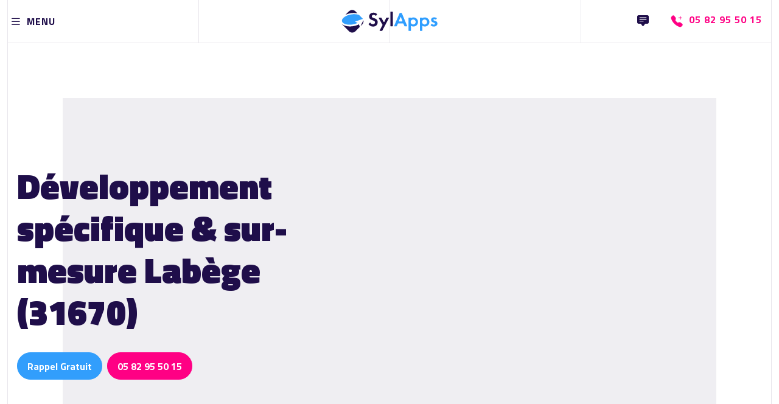

--- FILE ---
content_type: text/html; charset=UTF-8
request_url: https://sylapps.com/communication-digitale/developpement-specifique-sur-mesure-31670-labege
body_size: 19563
content:
<!DOCTYPE html>
<html lang="fr" page="service">
<head>
    <meta charset="UTF-8">
    <meta name='robots' content='index, follow, max-image-preview:large, max-snippet:-1, max-video-preview:-1'/>
    <meta name="viewport" content="width=device-width, initial-scale=1">
    <meta http-equiv="Content-Type" content="text/html; charset=utf-8"/>
    <title>Développement spécifique &amp; sur-mesure Labège (31670)</title>
    <meta name="description" content="Vous recherchez une solution personnalisée pour répondre à vos besoins spécifiques à Labège ? Créons ensemble votre solution sur mesure."/>
    <meta name="creator" content="SylApps"/>
    <meta name="generator" content="Gestizy"/>
    <meta name="msvalidate.01" content="9FA417E7F499D939FDF68C60E966C650"/>
    <link rel="canonical" href="https://sylapps.com/communication-digitale/developpement-specifique-sur-mesure-31670-labege"/>
    <link rel="icon" type="image/x-icon" href="/media/cdn/cache/small/6364d9fc32fcb871573562.png">
        <link rel="alternate" type="application/rss+xml" title="SylApps &raquo; Flux" href="https://sylapps.com/feed"/>
                <link rel="DNS-prefetch" href="//fonts.googleapis.com"/>
    <link rel="preconnect" href="https://fonts.googleapis.com" crossorigin>
    <link rel="DNS-prefetch" href="//fonts.gstatic.com"/>
    <link rel="preconnect" href="https://fonts.gstatic.com" crossorigin>
    <link rel="DNS-prefetch" href=//cdn.jsdelivr.net/>
    <link rel="preconnect" href="https://cdn.jsdelivr.net" crossorigin><script type="application/ld+json">{"@context":"https:\/\/schema.org","@graph":[{"@type":["WebPage","FAQPage"],"@id":"https:\/\/sylapps.com\/communication-digitale\/developpement-specifique-sur-mesure-31670-labege","url":"https:\/\/sylapps.com\/communication-digitale\/developpement-specifique-sur-mesure-31670-labege","name":"D\u00e9veloppement sp\u00e9cifique & sur-mesure Lab\u00e8ge (31670)","isPartOf":{"@id":"https:\/\/sylapps.com#website"},"primaryImageOfPage":{"@id":"https:\/\/sylapps.com\/communication-digitale\/developpement-specifique-sur-mesure-31670-labege#primaryimage"},"image":{"@id":"https:\/\/sylapps.com\/communication-digitale\/developpement-specifique-sur-mesure-31670-labege#primaryimage"},"datePublished":"2022-10-26T13:29:49+02:00","dateModified":"2024-04-03T22:19:35+02:00","description":"Vous recherchez une solution personnalis\u00e9e pour r\u00e9pondre \u00e0 vos besoins sp\u00e9cifiques \u00e0 Lab\u00e8ge ? Cr\u00e9ons ensemble votre solution sur mesure.","breadcrumb":{"@id":"https:\/\/sylapps.com#breadcrumb"},"mainEntity":[{"@id":"https:\/\/sylapps.com\/communication-digitale\/developpement-specifique-sur-mesure-31670-labege#e2d26113-a91e-379c-9397-a2840e6a618f"},{"@id":"https:\/\/sylapps.com\/communication-digitale\/developpement-specifique-sur-mesure-31670-labege#bd8c6de3-76c7-3918-a574-91e3902cfab8"},{"@id":"https:\/\/sylapps.com\/communication-digitale\/developpement-specifique-sur-mesure-31670-labege#88e04050-0130-380a-83f2-6d3e7c8d8e41"}],"inLanguage":"fr","potentialAction":[{"@type":"ReadAction","target":["https:\/\/sylapps.com\/communication-digitale\/developpement-specifique-sur-mesure-31670-labege"]}]},{"@type":"ImageObject","@id":"https:\/\/sylapps.com\/communication-digitale\/developpement-specifique-sur-mesure-31670-labege#primaryimage","url":"\/media\/cdn\/cache\/small\/6298df609fce1903599266.png","contentUrl":"\/media\/cdn\/cache\/small\/6298df609fce1903599266.png"},{"@type":"BreadcrumbList","@id":"https:\/\/sylapps.com#breadcrumb","itemListElement":[{"@type":"ListItem","position":"1","name":"SylApps - Communication Digitale & Applications M\u00e9tiers","item":"https:\/\/sylapps.com"},{"@type":"ListItem","position":"2","name":"Web Marketing & Communication Digitale","item":"https:\/\/sylapps.com\/\/communication-digitale"},{"@type":"ListItem","position":"3","name":"D\u00e9veloppement sp\u00e9cifique & sur-mesure","item":"https:\/\/sylapps.com\/\/communication-digitale\/developpement-specifique-sur-mesure"},{"@type":"ListItem","position":"4","name":"D\u00e9veloppement sp\u00e9cifique & sur-mesure Lab\u00e8ge (31670)"}]},{"@type":"WebSite","@id":"https:\/\/sylapps.com#website","url":"https:\/\/sylapps.com","name":"SylApps","description":"SylApps est une agence web sp\u00e9cialis\u00e9e dans la Communication Digitale (Conception de Site Web, Animation des r\u00e9seaux sociaux, R\u00e9f\u00e9rencement SEO \u2013 SEA - SMO, Application mobile, Campagne Google Ads) et les Applications M\u00e9tier (solutions d\u00e9di\u00e9es, CRM, ERP, ...) sur Toulouse et sa r\u00e9gion.","publisher":{"@id":"https:\/\/sylapps.com#organization"},"inLanguage":"fr","potentialAction":[{"@type":"SearchAction","target":[{"@type":"EntryPoint","urlTemplate":"https:\/\/sylapps.com\/?s={search_term_string}"}],"query-input":"required name=search_term_string"}]},{"@type":"LocalBusiness","name":"SylApps","url":"https:\/\/sylapps.com","telephone":["0582955015"],"logo":{"@type":"ImageObject","@id":"\/media\/cdn\/cache\/small\/6364df89f0e6c751479527.svg","url":"\/media\/cdn\/cache\/small\/6364df89f0e6c751479527.svg","contentUrl":"\/media\/cdn\/cache\/small\/6364df89f0e6c751479527.svg"},"image":{"@id":"\/media\/cdn\/cache\/small\/6364df89f0e6c751479527.svg"},"description":"SylApps est une agence web sp\u00e9cialis\u00e9e dans la Communication Digitale (Conception de Site Web, Animation des r\u00e9seaux sociaux, R\u00e9f\u00e9rencement SEO \u2013 SEA - SMO, Application mobile, Campagne Google Ads) et les Applications M\u00e9tier (solutions d\u00e9di\u00e9es, CRM, ERP, ...) sur Toulouse et sa r\u00e9gion.","priceRange":"\u20ac","currenciesAccepted":"EUR","address":{"@type":"PostalAddress","streetAddress":"815 La Pyr\u00e9n\u00e9enne","postalCode":"31670","addressLocality":"LABEGE","addressCountry":"FR"},"geo":{"@type":"GeoCoordinates","latitude":"43.54723200","longitude":"1.50685400"},"openingHours":["Monday 09:30 - 12:30-14:00 - 18:30","Tuesday 09:30 - 12:30-14:00 - 18:30","Wednesday 09:30 - 12:30-14:00 - 18:30","Thursday 09:30 - 12:30-14:00 - 18:30","Friday 09:30 - 12:30-14:00 - 18:30"],"sameAs":["https:\/\/www.facebook.com\/SylApps.France","https:\/\/www.linkedin.com\/company\/sylapps\/","https:\/\/www.instagram.com\/sylapps.france\/"]},{"@type":"CreativeWorkSeries","name":"SylApps","aggregateRating":{"@type":"AggregateRating","ratingValue":5,"bestRating":5,"ratingCount":16,"reviewCount":16}},{"@type":"Question","@id":"https:\/\/sylapps.com\/communication-digitale\/developpement-specifique-sur-mesure-31670-labege#e2d26113-a91e-379c-9397-a2840e6a618f","position":"1","url":"https:\/\/sylapps.com\/communication-digitale\/developpement-specifique-sur-mesure-31670-labege#e2d26113-a91e-379c-9397-a2840e6a618f","name":"Comment contacter SylApps pour la prestation \"D\u00e9veloppement sp\u00e9cifique & sur-mesure\" \u00e0 Lab\u00e8ge ?","answerCount":1,"acceptedAnswer":{"@type":"Answer","text":"Pour la prestation \"D\u00e9veloppement sp\u00e9cifique & sur-mesure\" \u00e0 Lab\u00e8ge SylApps peut \u00eatre contact\u00e9 par t\u00e9l\u00e9phone au 0582955015, via le formulaire de notre page contact","inLanguage":"fr"}},{"@type":"Question","@id":"https:\/\/sylapps.com\/communication-digitale\/developpement-specifique-sur-mesure-31670-labege#bd8c6de3-76c7-3918-a574-91e3902cfab8","position":"2","url":"https:\/\/sylapps.com\/communication-digitale\/developpement-specifique-sur-mesure-31670-labege#bd8c6de3-76c7-3918-a574-91e3902cfab8","name":"Quels sont les horaires de SylApps pour la prestation \"D\u00e9veloppement sp\u00e9cifique & sur-mesure\" \u00e0 Lab\u00e8ge ?","answerCount":1,"acceptedAnswer":{"@type":"Answer","text":"Les horaires de SylApps pour la prestation \"D\u00e9veloppement sp\u00e9cifique & sur-mesure\" \u00e0 Lab\u00e8ge sont les suivants : Lundi : 09:30 - 12:30 - 14:00 - 18:30, Mardi : 09:30 - 12:30 - 14:00 - 18:30, Mercredi : 09:30 - 12:30 - 14:00 - 18:30, Jeudi : 09:30 - 12:30 - 14:00 - 18:30, Vendredi : 09:30 - 12:30 - 14:00 - 18:30","inLanguage":"fr"}},{"@type":"Question","@id":"https:\/\/sylapps.com\/communication-digitale\/developpement-specifique-sur-mesure-31670-labege#88e04050-0130-380a-83f2-6d3e7c8d8e41","position":"3","url":"https:\/\/sylapps.com\/communication-digitale\/developpement-specifique-sur-mesure-31670-labege#88e04050-0130-380a-83f2-6d3e7c8d8e41","name":"D\u00e9veloppement sp\u00e9cifique & sur-mesure \u00e0 Lab\u00e8ge, qu'est-ce que c'est ?","answerCount":1,"acceptedAnswer":{"@type":"Answer","text":"Le d\u00e9veloppement sp\u00e9cifique et sur mesure est une solution id\u00e9ale pour les entreprises qui ont des besoins uniques en mati\u00e8re de logiciels et d'applications. Si vous recherchez une solution personnalis\u00e9e pour r\u00e9pondre \u00e0 vos besoins sp\u00e9cifiques, notre \u00e9quipe de d\u00e9veloppeurs exp\u00e9riment\u00e9s est pr\u00eate \u00e0 travailler avec vous pour cr\u00e9er une solution sur mesure.","inLanguage":"fr"}}]}</script>
    <meta property="og:title" content="Développement spécifique &amp; sur-mesure Labège (31670)"><meta property="og:app_id" content="3371315669768944"><meta property="og:locale" content="fr_FR"><meta property="og:type" content="article"><meta property="og:url" content="https://sylapps.com/communication-digitale/developpement-specifique-sur-mesure-31670-labege"><meta property="og:image" content="/media/cdn/cache/small/6298df609fce1903599266.png"><meta property="og:image:alt" content="Développement spécifique &amp; sur-mesure Labège (31670)"><meta property="og:description" content="Vous recherchez une solution personnalisée pour répondre à vos besoins spécifiques à Labège ? Créons ensemble votre solution sur mesure."><meta property="og:article:published_time" content="2022-10-26T13:29:49+02:00"><meta property="og:article:modified_time" content="2024-04-03T22:19:35+02:00"><meta property="og:site_name" content="SylApps">
    <meta name="twitter:card" content="summary"><meta name="twitter:site" content="@"><meta name="twitter:title" content="Développement spécifique &amp; sur-mesure Labège (31670)"><meta name="twitter:description" content="Vous recherchez une solution personnalisée pour répondre à vos besoins spécifiques à Labège ? Créons ensemble votre solution sur mesure."><meta name="twitter:image:alt" content="Développement spécifique &amp; sur-mesure Labège (31670)"><meta name="twitter:image" content="/media/cdn/cache/small/6298df609fce1903599266.png"><style>:root { --gs-primary:#329EFC;--gs-primary-lighten:#97cefd;--gs-primary-darken:#036bc5;--gs-primary-lighten-5:#4baafc;--gs-primary-darken-5:#1992fc;--gs-primary-lighten-10:#64b6fd;--gs-primary-darken-10:#0486f7;--gs-primary-lighten-30:#c9e5fe;--gs-primary-darken-30:#025093;--gs-primary-lighten-40:#fbfdff;--gs-primary-darken-40:#013461;--gs-primary-alpha:0;--gs-primary-rgb:50,158,252;--gs-primary-rgb-r:50;--gs-primary-rgb-g:158;--gs-primary-rgb-b:252;--gs-primary-hsl:207,97%,59%;--gs-primary-hsl-h:207;--gs-primary-hsl-s:97%;--gs-primary-hsl-l:59%;--gs-secondary:#FF0084;--gs-secondary-lighten:#ff66b5;--gs-secondary-darken:#99004f;--gs-secondary-lighten-5:#ff1a90;--gs-secondary-darken-5:#e60077;--gs-secondary-lighten-10:#ff339d;--gs-secondary-darken-10:#cc006a;--gs-secondary-lighten-30:#ff99ce;--gs-secondary-darken-30:#660035;--gs-secondary-lighten-40:#ffcce6;--gs-secondary-darken-40:#33001a;--gs-secondary-alpha:0;--gs-secondary-rgb:255,0,132;--gs-secondary-rgb-r:255;--gs-secondary-rgb-g:0;--gs-secondary-rgb-b:132;--gs-secondary-hsl:328,100%,50%;--gs-secondary-hsl-h:328;--gs-secondary-hsl-s:100%;--gs-secondary-hsl-l:50%;--gs-text:#1F0E4A;--gs-text-lighten:#431ea0;--gs-text-darken:#000000;--gs-text-lighten-5:#28125f;--gs-text-darken-5:#160a35;--gs-text-lighten-10:#311675;--gs-text-darken-10:#0d061f;--gs-text-lighten-30:#5526cb;--gs-text-darken-30:#000000;--gs-text-lighten-40:#7248dc;--gs-text-darken-40:#000000;--gs-text-alpha:0;--gs-text-rgb:31,14,74;--gs-text-rgb-r:31;--gs-text-rgb-g:14;--gs-text-rgb-b:74;--gs-text-hsl:257,68%,17%;--gs-text-hsl-h:257;--gs-text-hsl-s:68%;--gs-text-hsl-l:17%; }</style><link rel="stylesheet" href="/build/sylapps/app.2bcd87a8.css" crossorigin="anonymous"><link rel="stylesheet" href="/build/sylapps/service.0b8ac628.css" crossorigin="anonymous"><script src="/build/sylapps/runtime.47231eed.js" crossorigin="anonymous" defer></script><script src="/build/sylapps/104.2505e1ee.js" crossorigin="anonymous" defer></script><script src="/build/sylapps/843.a44d83d7.js" crossorigin="anonymous" defer></script><script src="/build/sylapps/app.2f2a929c.js" crossorigin="anonymous" defer></script><script src="/build/sylapps/service.5bb01597.js" crossorigin="anonymous" defer></script>        <link rel="preload" href="https://fonts.googleapis.com/css2?family=Titillium+Web:wght@300;400;700;900&amp;display=swap" as="style" onload="this.onload=null;this.rel='stylesheet'"/>
    <noscript>
        <link href="https://fonts.googleapis.com/css2?family=Titillium+Web:wght@300;400;700;900&amp;display=swap" rel="stylesheet" type="text/css"/>
    </noscript>

</head>
<body class="hfeed" >
<header class="block-navbar fixed-top">
    <nav id="navbar" class="navbar navbar-light" data-scrollspy="navbarHeight">
        <div class="container-fluid">
            <a class="navbar-toggler nav-link" data-bs-toggle="modal" href="#modalMenu">
                <i class="bi bi-list fa-lg"></i>
                <span class="navbar-toggler-text d-none d-md-block">MENU</span>
            </a>
            <a class="navbar-brand mx-auto" href="/" aria-label="Accueil">
                <?xml version="1.0" encoding="UTF-8" standalone="no"?><!DOCTYPE svg PUBLIC "-//W3C//DTD SVG 1.1//EN" "http://www.w3.org/Graphics/SVG/1.1/DTD/svg11.dtd"><svg width="100%" height="100%" viewBox="0 0 2780 696" version="1.1" xmlns="http://www.w3.org/2000/svg" xmlns:xlink="http://www.w3.org/1999/xlink" xml:space="preserve" xmlns:serif="http://www.serif.com/" style="fill-rule:evenodd;clip-rule:evenodd;stroke-linejoin:round;stroke-miterlimit:2;"><g id="dark"><path d="M1034.16,152.287c2.747,-3.597 2.323,-8.69 -0.981,-11.784c-37.375,-34.685 -79.225,-38.806 -102.016,-38.806c-84.365,-0 -121.952,55.8 -121.952,111.67c-0,38.773 17.655,59.87 30.184,70.703c19.363,17.106 43.282,26.228 63.244,33.071c21.679,7.412 44.498,14.824 58.76,27.939c10.269,9.693 14.832,20.526 14.832,34.211c0,31.93 -25.1,52.457 -58.759,52.457c-24.391,-0 -55.349,-11.325 -74.461,-41.269c-1.403,-2.217 -3.726,-3.688 -6.33,-4.009c-2.604,-0.32 -5.214,0.544 -7.113,2.354c-9.911,9.371 -26.26,24.964 -34.772,33.082c-3.211,3.062 -3.646,8.033 -1.015,11.606c21.348,28.523 61.371,65.428 126.543,65.428c78.688,0 132.221,-50.679 132.221,-124.781c-0,-38.772 -15.377,-64.431 -32.462,-79.826c-19.363,-17.675 -47.274,-27.939 -76.939,-38.202c-23.961,-8.553 -36.511,-13.114 -45.639,-21.667c-9.128,-7.982 -11.981,-16.535 -11.981,-25.658c0,-19.386 12.551,-44.476 52.485,-44.476c12.328,-0 34.826,2.312 55.398,24.413c1.761,1.883 4.262,2.894 6.837,2.765c2.575,-0.128 4.963,-1.385 6.527,-3.434c7.837,-10.178 20.547,-26.825 27.389,-35.787Z" style="fill:#1f0e4a;fill-rule:nonzero;"/><path d="M1109.25,607.919c-1.478,2.732 -1.409,6.039 0.181,8.707c1.59,2.668 4.467,4.302 7.572,4.302c17.781,0 46.707,0 58.557,0c3.271,0 6.273,-1.811 7.798,-4.705c20.161,-38.248 157.263,-298.354 189.578,-359.662c1.44,-2.732 1.346,-6.019 -0.25,-8.664c-1.596,-2.645 -4.459,-4.261 -7.548,-4.261l-58.545,-0c-3.371,-0 -6.446,1.922 -7.923,4.951c-8.41,17.244 -36.806,75.473 -53.472,109.648c-2.41,4.942 -7.378,8.124 -12.875,8.248c-5.497,0.123 -10.603,-2.833 -13.233,-7.662c-18.692,-34.325 -51.024,-93.7 -60.219,-110.586c-1.544,-2.835 -4.513,-4.599 -7.742,-4.599c-12.081,-0 -42.271,-0 -60.669,-0c-3.129,-0 -6.023,1.658 -7.605,4.357c-1.582,2.699 -1.615,6.034 -0.087,8.764c23.148,41.344 93.854,167.63 107.711,192.378c1.475,2.636 1.499,5.844 0.062,8.5c-11.46,21.186 -62.441,115.436 -81.291,150.284Z" style="fill:#1f0e4a;fill-rule:nonzero;"/><path d="M1422.84,74.905c-2.338,0 -4.58,0.929 -6.234,2.582c-1.653,1.653 -2.581,3.895 -2.581,6.233c-0,54.361 -0,343.494 -0,397.855c-0,2.338 0.928,4.58 2.581,6.233c1.654,1.653 3.896,2.582 6.234,2.582c13.338,-0 38.504,-0 51.843,-0c2.338,-0 4.58,-0.929 6.233,-2.582c1.653,-1.653 2.582,-3.895 2.582,-6.233c-0,-54.361 -0,-343.494 -0,-397.855c-0,-2.338 -0.929,-4.58 -2.582,-6.233c-1.653,-1.653 -3.895,-2.582 -6.233,-2.582c-13.339,0 -38.505,0 -51.843,0Z" style="fill:#1f0e4a;fill-rule:nonzero;"/><path d="M21.071,414.629c20.553,22.512 49.932,41.275 86.192,54.909c63.27,23.79 147.956,32.156 238.47,19.045c40.514,-5.868 78.667,-15.59 113.293,-28.126c21.09,-7.635 40.865,-16.359 59.091,-25.939l22.586,68.523c0.688,2.086 1.504,3.769 2.409,5.045l-123.087,123.087c-52.111,52.111 -136.726,52.111 -188.837,-0l-188.838,-188.838c-8.468,-8.468 -15.56,-17.794 -21.279,-27.706Z" style="fill:#1f0e4a;"/><path d="M644.145,316.186c10.658,43.807 -1.103,91.97 -35.283,126.149l-46.185,46.185l81.468,-172.334Z" style="fill:#1f0e4a;"/><path d="M133.625,162.223l97.563,-97.562c52.111,-52.111 136.726,-52.111 188.837,-0l57.241,57.241l-0.013,-0.003c-54.889,-12.567 -120.359,-15.163 -189.265,-5.182c-57.364,8.309 -109.947,24.404 -154.363,45.506Z" style="fill:#1f0e4a;"/></g><g id="blue"><path d="M1816.4,484.998c1.377,3.268 4.578,5.392 8.123,5.392c12.707,-0 43.097,-0 60.711,-0c2.95,-0 5.704,-1.475 7.338,-3.931c1.635,-2.455 1.933,-5.565 0.794,-8.286c-25.068,-59.922 -134.507,-321.519 -151.657,-362.513c-1.371,-3.278 -4.578,-5.412 -8.132,-5.412l-46.416,-0c-3.521,-0 -6.705,2.095 -8.097,5.33c-17.517,40.705 -130.134,302.393 -156.006,362.512c-1.172,2.724 -0.896,5.855 0.734,8.332c1.631,2.477 4.398,3.968 7.363,3.968c17.768,-0 48.374,-0 61.134,-0c3.546,-0 6.746,-2.124 8.123,-5.392c6.13,-14.546 22.958,-54.475 29.088,-69.021c1.377,-3.268 4.577,-5.392 8.123,-5.392l141.566,-0c3.546,-0 6.747,2.124 8.124,5.392c6.13,14.546 22.957,54.475 29.087,69.021Zm-148.29,-134.766c-2.919,0 -5.649,-1.445 -7.29,-3.859c-1.641,-2.414 -1.98,-5.484 -0.907,-8.198c9.243,-23.365 29.69,-75.054 41.152,-104.029c1.331,-3.364 4.581,-5.573 8.197,-5.573c3.617,0 6.867,2.21 8.197,5.573c11.462,28.975 31.908,80.664 41.151,104.029c1.073,2.714 0.734,5.784 -0.908,8.198c-1.641,2.414 -4.37,3.859 -7.289,3.859c-20.822,0 -61.481,0 -82.303,0Z" style="fill:#2f9eff;fill-rule:nonzero;"/><path d="M2002.23,482.488c-0,-1.272 0.685,-2.446 1.793,-3.071c1.108,-0.625 2.467,-0.605 3.556,0.053c20.675,12.157 45.025,17.85 65.946,17.85c39.323,-0 70.16,-17.415 88.953,-35.066c14.236,-13.665 41.544,-39.634 41.544,-95.526c0,-49.048 -20.908,-73.482 -39.131,-91.702c-27.904,-27.899 -62.641,-37.895 -91.366,-37.895c-30.712,0 -52.593,9.964 -66.081,18.039c-1.051,0.653 -2.373,0.685 -3.454,0.083c-1.081,-0.601 -1.752,-1.741 -1.752,-2.978c-0.008,-0.004 -0.008,-0.009 -0.008,-0.013c-0,-2.288 -0.909,-4.482 -2.527,-6.1c-1.617,-1.617 -3.811,-2.526 -6.099,-2.526l-52.032,-0c-2.338,-0 -4.58,0.929 -6.233,2.582c-1.653,1.653 -2.582,3.895 -2.582,6.233c-0,51.079 -0,308.582 -0,359.662c-0,2.338 0.929,4.58 2.582,6.233c1.653,1.653 3.895,2.582 6.233,2.582c13.338,0 38.505,0 51.843,0c2.338,0 4.58,-0.929 6.233,-2.582c1.653,-1.653 2.582,-3.895 2.582,-6.233c-0,-26.739 -0,-106.508 -0,-129.625Zm63.89,-187.178c39.692,-0 71.916,32.224 71.916,71.916c-0,39.691 -32.224,71.915 -71.916,71.915c-39.691,0 -71.915,-32.224 -71.915,-71.915c-0,-39.692 32.224,-71.916 71.915,-71.916Z" style="fill:#2f9eff;fill-rule:nonzero;"/><path d="M2327.15,482.488c0,-1.272 0.685,-2.446 1.794,-3.071c1.108,-0.625 2.466,-0.605 3.555,0.053c20.675,12.157 45.025,17.85 65.946,17.85c39.323,-0 70.16,-17.415 88.953,-35.066c14.237,-13.665 41.545,-39.634 41.545,-95.526c-0,-49.048 -20.908,-73.482 -39.132,-91.702c-27.904,-27.899 -62.641,-37.895 -91.366,-37.895c-30.712,0 -52.593,9.964 -66.081,18.039c-1.05,0.653 -2.373,0.685 -3.454,0.083c-1.081,-0.601 -1.752,-1.741 -1.752,-2.978c-0.008,-0.004 -0.008,-0.009 -0.008,-0.013c0,-2.288 -0.909,-4.482 -2.526,-6.1c-1.618,-1.617 -3.812,-2.526 -6.1,-2.526l-52.032,-0c-2.338,-0 -4.58,0.929 -6.233,2.582c-1.653,1.653 -2.582,3.895 -2.582,6.233c0,51.079 0,308.582 0,359.662c0,2.338 0.929,4.58 2.582,6.233c1.653,1.653 3.895,2.582 6.233,2.582c13.338,0 38.505,0 51.843,0c2.338,0 4.58,-0.929 6.233,-2.582c1.653,-1.653 2.582,-3.895 2.582,-6.233c0,-26.739 0,-106.508 0,-129.625Zm63.891,-187.178c39.691,-0 71.915,32.224 71.915,71.916c0,39.691 -32.224,71.915 -71.915,71.915c-39.692,0 -71.916,-32.224 -71.916,-71.915c-0,-39.692 32.224,-71.916 71.916,-71.916Z" style="fill:#2f9eff;fill-rule:nonzero;"/><path d="M2739.4,269.141c1.626,-1.924 2.351,-4.451 1.992,-6.944c-0.358,-2.493 -1.766,-4.713 -3.868,-6.101c-28.213,-18.54 -53.9,-20.441 -70.594,-20.441c-19.985,0 -45.048,2.277 -64.409,17.646c-14.235,11.954 -25.624,31.877 -25.624,55.827c-0,19.961 7.403,35.359 18.791,47.335c14.806,15.398 35.305,23.382 52.97,29.655l15.988,5.703c9.136,3.422 21.698,9.695 21.698,25.093c-0,17.109 -14.846,26.804 -34.26,26.804c-17.525,0 -35.034,-9.15 -48.285,-21.767c-1.74,-1.664 -4.086,-2.541 -6.491,-2.427c-2.405,0.114 -4.658,1.21 -6.233,3.031c-7.046,8.112 -18.253,21.077 -24.834,28.689c-3.055,3.533 -2.823,8.836 0.528,12.09c16.507,15.847 44.478,35.036 89.883,35.036c30.261,0 54.179,-7.97 74.11,-26.187c19.932,-18.218 27.335,-40.441 27.335,-62.683c-0,-15.968 -5.125,-30.796 -12.528,-41.061c-14.237,-19.39 -43.28,-29.085 -62.651,-35.358l-16.559,-5.133c-19.414,-6.273 -22.269,-15.968 -22.269,-22.241c-0,-11.977 10.278,-19.96 26.837,-19.96c6.477,0 19.893,0.868 34.179,11.32c3.718,2.702 8.892,2.076 11.858,-1.435c6.191,-7.261 16.059,-18.942 22.436,-26.491Z" style="fill:#2f9eff;fill-rule:nonzero;"/><path d="M628.929,279.146l-207.359,71.486c-10.313,3.554 -10.707,10.328 -0.873,15.049l57.753,27.744c-12.055,6.039 -24.812,11.668 -38.184,16.82c-31.224,12.03 -65.712,21.537 -102.409,27.62c-81.077,13.438 -157.345,8.059 -214.623,-12.154c-49.543,-17.484 -85.013,-45.06 -91.263,-82.767c-6.311,-38.079 18.3,-76.164 59.958,-109.017c48.266,-38.065 119.49,-68.307 201.541,-81.907c52.509,-8.703 103.029,-9.584 147.898,-3.749c30.94,4.023 59.169,11.144 83.354,21.086l84.14,84.141c7.879,7.879 14.567,16.501 20.067,25.648Z" style="fill:#329efc;"/></g></svg>
            </a>
            <div class="">
                <ul class="navbarnav-contacts navbar-nav">
                    <li class="nav-item">
                        <a class="nav-link" href="/contact" aria-label="Nous Contacter">
                            <i class="bi bi-chat-square-text-fill fa-fw"></i>
                        </a>
                    </li>                        <li class="nav-item d-none d-sm-block">
                            <a class="nav-link navbarnav-contacts-phone" href="tel:+33582955015" aria-label="+33582955015">
                                <i class="bi bi-telephone-plus-fill fa-fw me-2"></i> <span class="navbarnav-contacts-text d-none d-md-block">05 82 95 50 15 </span>
                            </a>
                        </li>
                                    </ul>
            </div>
        </div>
        <div class="modal fade" id="modalMenu" aria-hidden="true" data-bs-backdrop="false" data-bs-keyboard="false" tabindex="+1">
            <div class="modal-dialog modal-fullscreen">
                <div class="modal-content">
                    <div class="modal-header block-navbar-modalMenu-header d-block">
                        <div class="row align-items-center">
                            <div class="col-auto">
                                <button type="button" class="btn-close" data-bs-dismiss="modal" aria-label="Close"></button>
                            </div>
                            <div class="col block-navbar-modalMenu-header-logo">
                                <a class="navbar-brand" href="/">
                                    <?xml version="1.0" encoding="UTF-8" standalone="no"?><!DOCTYPE svg PUBLIC "-//W3C//DTD SVG 1.1//EN" "http://www.w3.org/Graphics/SVG/1.1/DTD/svg11.dtd"><svg width="100%" height="100%" viewBox="0 0 2780 696" version="1.1" xmlns="http://www.w3.org/2000/svg" xmlns:xlink="http://www.w3.org/1999/xlink" xml:space="preserve" xmlns:serif="http://www.serif.com/" style="fill-rule:evenodd;clip-rule:evenodd;stroke-linejoin:round;stroke-miterlimit:2;"><g id="dark"><path d="M1034.16,152.287c2.747,-3.597 2.323,-8.69 -0.981,-11.784c-37.375,-34.685 -79.225,-38.806 -102.016,-38.806c-84.365,-0 -121.952,55.8 -121.952,111.67c-0,38.773 17.655,59.87 30.184,70.703c19.363,17.106 43.282,26.228 63.244,33.071c21.679,7.412 44.498,14.824 58.76,27.939c10.269,9.693 14.832,20.526 14.832,34.211c0,31.93 -25.1,52.457 -58.759,52.457c-24.391,-0 -55.349,-11.325 -74.461,-41.269c-1.403,-2.217 -3.726,-3.688 -6.33,-4.009c-2.604,-0.32 -5.214,0.544 -7.113,2.354c-9.911,9.371 -26.26,24.964 -34.772,33.082c-3.211,3.062 -3.646,8.033 -1.015,11.606c21.348,28.523 61.371,65.428 126.543,65.428c78.688,0 132.221,-50.679 132.221,-124.781c-0,-38.772 -15.377,-64.431 -32.462,-79.826c-19.363,-17.675 -47.274,-27.939 -76.939,-38.202c-23.961,-8.553 -36.511,-13.114 -45.639,-21.667c-9.128,-7.982 -11.981,-16.535 -11.981,-25.658c0,-19.386 12.551,-44.476 52.485,-44.476c12.328,-0 34.826,2.312 55.398,24.413c1.761,1.883 4.262,2.894 6.837,2.765c2.575,-0.128 4.963,-1.385 6.527,-3.434c7.837,-10.178 20.547,-26.825 27.389,-35.787Z" style="fill:#1f0e4a;fill-rule:nonzero;"/><path d="M1109.25,607.919c-1.478,2.732 -1.409,6.039 0.181,8.707c1.59,2.668 4.467,4.302 7.572,4.302c17.781,0 46.707,0 58.557,0c3.271,0 6.273,-1.811 7.798,-4.705c20.161,-38.248 157.263,-298.354 189.578,-359.662c1.44,-2.732 1.346,-6.019 -0.25,-8.664c-1.596,-2.645 -4.459,-4.261 -7.548,-4.261l-58.545,-0c-3.371,-0 -6.446,1.922 -7.923,4.951c-8.41,17.244 -36.806,75.473 -53.472,109.648c-2.41,4.942 -7.378,8.124 -12.875,8.248c-5.497,0.123 -10.603,-2.833 -13.233,-7.662c-18.692,-34.325 -51.024,-93.7 -60.219,-110.586c-1.544,-2.835 -4.513,-4.599 -7.742,-4.599c-12.081,-0 -42.271,-0 -60.669,-0c-3.129,-0 -6.023,1.658 -7.605,4.357c-1.582,2.699 -1.615,6.034 -0.087,8.764c23.148,41.344 93.854,167.63 107.711,192.378c1.475,2.636 1.499,5.844 0.062,8.5c-11.46,21.186 -62.441,115.436 -81.291,150.284Z" style="fill:#1f0e4a;fill-rule:nonzero;"/><path d="M1422.84,74.905c-2.338,0 -4.58,0.929 -6.234,2.582c-1.653,1.653 -2.581,3.895 -2.581,6.233c-0,54.361 -0,343.494 -0,397.855c-0,2.338 0.928,4.58 2.581,6.233c1.654,1.653 3.896,2.582 6.234,2.582c13.338,-0 38.504,-0 51.843,-0c2.338,-0 4.58,-0.929 6.233,-2.582c1.653,-1.653 2.582,-3.895 2.582,-6.233c-0,-54.361 -0,-343.494 -0,-397.855c-0,-2.338 -0.929,-4.58 -2.582,-6.233c-1.653,-1.653 -3.895,-2.582 -6.233,-2.582c-13.339,0 -38.505,0 -51.843,0Z" style="fill:#1f0e4a;fill-rule:nonzero;"/><path d="M21.071,414.629c20.553,22.512 49.932,41.275 86.192,54.909c63.27,23.79 147.956,32.156 238.47,19.045c40.514,-5.868 78.667,-15.59 113.293,-28.126c21.09,-7.635 40.865,-16.359 59.091,-25.939l22.586,68.523c0.688,2.086 1.504,3.769 2.409,5.045l-123.087,123.087c-52.111,52.111 -136.726,52.111 -188.837,-0l-188.838,-188.838c-8.468,-8.468 -15.56,-17.794 -21.279,-27.706Z" style="fill:#1f0e4a;"/><path d="M644.145,316.186c10.658,43.807 -1.103,91.97 -35.283,126.149l-46.185,46.185l81.468,-172.334Z" style="fill:#1f0e4a;"/><path d="M133.625,162.223l97.563,-97.562c52.111,-52.111 136.726,-52.111 188.837,-0l57.241,57.241l-0.013,-0.003c-54.889,-12.567 -120.359,-15.163 -189.265,-5.182c-57.364,8.309 -109.947,24.404 -154.363,45.506Z" style="fill:#1f0e4a;"/></g><g id="blue"><path d="M1816.4,484.998c1.377,3.268 4.578,5.392 8.123,5.392c12.707,-0 43.097,-0 60.711,-0c2.95,-0 5.704,-1.475 7.338,-3.931c1.635,-2.455 1.933,-5.565 0.794,-8.286c-25.068,-59.922 -134.507,-321.519 -151.657,-362.513c-1.371,-3.278 -4.578,-5.412 -8.132,-5.412l-46.416,-0c-3.521,-0 -6.705,2.095 -8.097,5.33c-17.517,40.705 -130.134,302.393 -156.006,362.512c-1.172,2.724 -0.896,5.855 0.734,8.332c1.631,2.477 4.398,3.968 7.363,3.968c17.768,-0 48.374,-0 61.134,-0c3.546,-0 6.746,-2.124 8.123,-5.392c6.13,-14.546 22.958,-54.475 29.088,-69.021c1.377,-3.268 4.577,-5.392 8.123,-5.392l141.566,-0c3.546,-0 6.747,2.124 8.124,5.392c6.13,14.546 22.957,54.475 29.087,69.021Zm-148.29,-134.766c-2.919,0 -5.649,-1.445 -7.29,-3.859c-1.641,-2.414 -1.98,-5.484 -0.907,-8.198c9.243,-23.365 29.69,-75.054 41.152,-104.029c1.331,-3.364 4.581,-5.573 8.197,-5.573c3.617,0 6.867,2.21 8.197,5.573c11.462,28.975 31.908,80.664 41.151,104.029c1.073,2.714 0.734,5.784 -0.908,8.198c-1.641,2.414 -4.37,3.859 -7.289,3.859c-20.822,0 -61.481,0 -82.303,0Z" style="fill:#2f9eff;fill-rule:nonzero;"/><path d="M2002.23,482.488c-0,-1.272 0.685,-2.446 1.793,-3.071c1.108,-0.625 2.467,-0.605 3.556,0.053c20.675,12.157 45.025,17.85 65.946,17.85c39.323,-0 70.16,-17.415 88.953,-35.066c14.236,-13.665 41.544,-39.634 41.544,-95.526c0,-49.048 -20.908,-73.482 -39.131,-91.702c-27.904,-27.899 -62.641,-37.895 -91.366,-37.895c-30.712,0 -52.593,9.964 -66.081,18.039c-1.051,0.653 -2.373,0.685 -3.454,0.083c-1.081,-0.601 -1.752,-1.741 -1.752,-2.978c-0.008,-0.004 -0.008,-0.009 -0.008,-0.013c-0,-2.288 -0.909,-4.482 -2.527,-6.1c-1.617,-1.617 -3.811,-2.526 -6.099,-2.526l-52.032,-0c-2.338,-0 -4.58,0.929 -6.233,2.582c-1.653,1.653 -2.582,3.895 -2.582,6.233c-0,51.079 -0,308.582 -0,359.662c-0,2.338 0.929,4.58 2.582,6.233c1.653,1.653 3.895,2.582 6.233,2.582c13.338,0 38.505,0 51.843,0c2.338,0 4.58,-0.929 6.233,-2.582c1.653,-1.653 2.582,-3.895 2.582,-6.233c-0,-26.739 -0,-106.508 -0,-129.625Zm63.89,-187.178c39.692,-0 71.916,32.224 71.916,71.916c-0,39.691 -32.224,71.915 -71.916,71.915c-39.691,0 -71.915,-32.224 -71.915,-71.915c-0,-39.692 32.224,-71.916 71.915,-71.916Z" style="fill:#2f9eff;fill-rule:nonzero;"/><path d="M2327.15,482.488c0,-1.272 0.685,-2.446 1.794,-3.071c1.108,-0.625 2.466,-0.605 3.555,0.053c20.675,12.157 45.025,17.85 65.946,17.85c39.323,-0 70.16,-17.415 88.953,-35.066c14.237,-13.665 41.545,-39.634 41.545,-95.526c-0,-49.048 -20.908,-73.482 -39.132,-91.702c-27.904,-27.899 -62.641,-37.895 -91.366,-37.895c-30.712,0 -52.593,9.964 -66.081,18.039c-1.05,0.653 -2.373,0.685 -3.454,0.083c-1.081,-0.601 -1.752,-1.741 -1.752,-2.978c-0.008,-0.004 -0.008,-0.009 -0.008,-0.013c0,-2.288 -0.909,-4.482 -2.526,-6.1c-1.618,-1.617 -3.812,-2.526 -6.1,-2.526l-52.032,-0c-2.338,-0 -4.58,0.929 -6.233,2.582c-1.653,1.653 -2.582,3.895 -2.582,6.233c0,51.079 0,308.582 0,359.662c0,2.338 0.929,4.58 2.582,6.233c1.653,1.653 3.895,2.582 6.233,2.582c13.338,0 38.505,0 51.843,0c2.338,0 4.58,-0.929 6.233,-2.582c1.653,-1.653 2.582,-3.895 2.582,-6.233c0,-26.739 0,-106.508 0,-129.625Zm63.891,-187.178c39.691,-0 71.915,32.224 71.915,71.916c0,39.691 -32.224,71.915 -71.915,71.915c-39.692,0 -71.916,-32.224 -71.916,-71.915c-0,-39.692 32.224,-71.916 71.916,-71.916Z" style="fill:#2f9eff;fill-rule:nonzero;"/><path d="M2739.4,269.141c1.626,-1.924 2.351,-4.451 1.992,-6.944c-0.358,-2.493 -1.766,-4.713 -3.868,-6.101c-28.213,-18.54 -53.9,-20.441 -70.594,-20.441c-19.985,0 -45.048,2.277 -64.409,17.646c-14.235,11.954 -25.624,31.877 -25.624,55.827c-0,19.961 7.403,35.359 18.791,47.335c14.806,15.398 35.305,23.382 52.97,29.655l15.988,5.703c9.136,3.422 21.698,9.695 21.698,25.093c-0,17.109 -14.846,26.804 -34.26,26.804c-17.525,0 -35.034,-9.15 -48.285,-21.767c-1.74,-1.664 -4.086,-2.541 -6.491,-2.427c-2.405,0.114 -4.658,1.21 -6.233,3.031c-7.046,8.112 -18.253,21.077 -24.834,28.689c-3.055,3.533 -2.823,8.836 0.528,12.09c16.507,15.847 44.478,35.036 89.883,35.036c30.261,0 54.179,-7.97 74.11,-26.187c19.932,-18.218 27.335,-40.441 27.335,-62.683c-0,-15.968 -5.125,-30.796 -12.528,-41.061c-14.237,-19.39 -43.28,-29.085 -62.651,-35.358l-16.559,-5.133c-19.414,-6.273 -22.269,-15.968 -22.269,-22.241c-0,-11.977 10.278,-19.96 26.837,-19.96c6.477,0 19.893,0.868 34.179,11.32c3.718,2.702 8.892,2.076 11.858,-1.435c6.191,-7.261 16.059,-18.942 22.436,-26.491Z" style="fill:#2f9eff;fill-rule:nonzero;"/><path d="M628.929,279.146l-207.359,71.486c-10.313,3.554 -10.707,10.328 -0.873,15.049l57.753,27.744c-12.055,6.039 -24.812,11.668 -38.184,16.82c-31.224,12.03 -65.712,21.537 -102.409,27.62c-81.077,13.438 -157.345,8.059 -214.623,-12.154c-49.543,-17.484 -85.013,-45.06 -91.263,-82.767c-6.311,-38.079 18.3,-76.164 59.958,-109.017c48.266,-38.065 119.49,-68.307 201.541,-81.907c52.509,-8.703 103.029,-9.584 147.898,-3.749c30.94,4.023 59.169,11.144 83.354,21.086l84.14,84.141c7.879,7.879 14.567,16.501 20.067,25.648Z" style="fill:#329efc;"/></g></svg>
                                </a>
                            </div>
                            <div class="col-auto">

                            </div>
                        </div>
                    </div>
                    <div class="modal-body block-navbar-modalMenu-body">
                        <div class="container p-0">
                            <div class="block-navbar-modalMenu-body-nav-services">                                        <div class="block-navbar-modalMenu-body-nav-services-header position-relative mb-2">
                                            <div class="row align-items-center">
                                                <div class="col-6">
                                                    <div class="mb-0 h4">COMMUNICATION DIGITALE</div>
                                                </div>
                                                <div class="col-6 text-end">
                                                    <a class="btn btn-secondary rounded-pill stretched-link" href="/communication-digitale"> En savoir+</a>
                                                </div>
                                            </div>
                                        </div>
                                        <div class="row gx-2"><div class="col-sm-6 col-md-4 col-xl-2 block-navbar-modalMenu-body-nav-services-item-wrapper">
                                                    <div class="block-navbar-modalMenu-body-nav-services-item position-relative">
                                                        <div class="row align-items-center">
                                                            <div class="col-3 col-sm-12">
                                                                                                                                    <div class="block-navbar-modalMenu-body-nav-services-item-figure-wrapper">
                                                                        <figure class="block-navbar-modalMenu-body-nav-services-item-figure">
                                                                            <img src="/media/cdn/cache/lazy/6298af102430b183292206.png" data-srcset="/media/cdn/cache/small/6298af102430b183292206.png 320w" alt="Création et refonte de site web " class="contain block-navbar-modalMenu-body-nav-services-item-figure-img lazy" loading="lazy" />
                                                                        </figure>
                                                                    </div>
                                                                                                                            </div>
                                                            <div class="col-9 col-sm-12">
                                                                <div class="block-navbar-modalMenu-body-nav-services-item-content">
                                                                    <h6 class="block-navbar-modalMenu-body-nav-services-item-content-title">Création et refonte de site web </h6>
                                                                    <a class="block-navbar-modalMenu-body-nav-services-item-content-link stretched-link" href="/communication-digitale/creation-refonte-site-web-31670-labege">Découvrir <i class="bi bi-arrow-right-short"></i></a>
                                                                </div>
                                                            </div>
                                                        </div>
                                                    </div>
                                                </div><div class="col-sm-6 col-md-4 col-xl-2 block-navbar-modalMenu-body-nav-services-item-wrapper">
                                                    <div class="block-navbar-modalMenu-body-nav-services-item position-relative">
                                                        <div class="row align-items-center">
                                                            <div class="col-3 col-sm-12">
                                                                                                                                    <div class="block-navbar-modalMenu-body-nav-services-item-figure-wrapper">
                                                                        <figure class="block-navbar-modalMenu-body-nav-services-item-figure">
                                                                            <img src="/media/cdn/cache/lazy/6298b18b45f8d863829748.png" data-srcset="/media/cdn/cache/small/6298b18b45f8d863829748.png 320w" alt="Référencement naturel - SEO" class="contain block-navbar-modalMenu-body-nav-services-item-figure-img lazy" loading="lazy" />
                                                                        </figure>
                                                                    </div>
                                                                                                                            </div>
                                                            <div class="col-9 col-sm-12">
                                                                <div class="block-navbar-modalMenu-body-nav-services-item-content">
                                                                    <h6 class="block-navbar-modalMenu-body-nav-services-item-content-title">Référencement naturel - SEO</h6>
                                                                    <a class="block-navbar-modalMenu-body-nav-services-item-content-link stretched-link" href="/communication-digitale/referencement-naturel-seo-31670-labege">Découvrir <i class="bi bi-arrow-right-short"></i></a>
                                                                </div>
                                                            </div>
                                                        </div>
                                                    </div>
                                                </div><div class="col-sm-6 col-md-4 col-xl-2 block-navbar-modalMenu-body-nav-services-item-wrapper">
                                                    <div class="block-navbar-modalMenu-body-nav-services-item position-relative">
                                                        <div class="row align-items-center">
                                                            <div class="col-3 col-sm-12">
                                                                                                                                    <div class="block-navbar-modalMenu-body-nav-services-item-figure-wrapper">
                                                                        <figure class="block-navbar-modalMenu-body-nav-services-item-figure">
                                                                            <img src="/media/cdn/cache/lazy/638e0d3ed9058578979313.png" data-srcset="/media/cdn/cache/small/638e0d3ed9058578979313.png 320w" alt="Référencement payant - SEA (Google Ads)" class="contain block-navbar-modalMenu-body-nav-services-item-figure-img lazy" loading="lazy" />
                                                                        </figure>
                                                                    </div>
                                                                                                                            </div>
                                                            <div class="col-9 col-sm-12">
                                                                <div class="block-navbar-modalMenu-body-nav-services-item-content">
                                                                    <h6 class="block-navbar-modalMenu-body-nav-services-item-content-title">Référencement payant - SEA (Google Ads)</h6>
                                                                    <a class="block-navbar-modalMenu-body-nav-services-item-content-link stretched-link" href="/communication-digitale/referencement-payant-sea-google-ads-31670-labege">Découvrir <i class="bi bi-arrow-right-short"></i></a>
                                                                </div>
                                                            </div>
                                                        </div>
                                                    </div>
                                                </div><div class="col-sm-6 col-md-4 col-xl-2 block-navbar-modalMenu-body-nav-services-item-wrapper">
                                                    <div class="block-navbar-modalMenu-body-nav-services-item position-relative">
                                                        <div class="row align-items-center">
                                                            <div class="col-3 col-sm-12">
                                                                                                                                    <div class="block-navbar-modalMenu-body-nav-services-item-figure-wrapper">
                                                                        <figure class="block-navbar-modalMenu-body-nav-services-item-figure">
                                                                            <img src="/media/cdn/cache/lazy/6298b24c757b6796531949.png" data-srcset="/media/cdn/cache/small/6298b24c757b6796531949.png 320w" alt="Animation des Réseaux sociaux" class="contain block-navbar-modalMenu-body-nav-services-item-figure-img lazy" loading="lazy" />
                                                                        </figure>
                                                                    </div>
                                                                                                                            </div>
                                                            <div class="col-9 col-sm-12">
                                                                <div class="block-navbar-modalMenu-body-nav-services-item-content">
                                                                    <h6 class="block-navbar-modalMenu-body-nav-services-item-content-title">Animation des Réseaux sociaux</h6>
                                                                    <a class="block-navbar-modalMenu-body-nav-services-item-content-link stretched-link" href="/communication-digitale/animation-reseaux-sociaux-community-management-31670-labege">Découvrir <i class="bi bi-arrow-right-short"></i></a>
                                                                </div>
                                                            </div>
                                                        </div>
                                                    </div>
                                                </div><div class="col-sm-6 col-md-4 col-xl-2 block-navbar-modalMenu-body-nav-services-item-wrapper">
                                                    <div class="block-navbar-modalMenu-body-nav-services-item position-relative">
                                                        <div class="row align-items-center">
                                                            <div class="col-3 col-sm-12">
                                                                                                                                    <div class="block-navbar-modalMenu-body-nav-services-item-figure-wrapper">
                                                                        <figure class="block-navbar-modalMenu-body-nav-services-item-figure">
                                                                            <img src="/media/cdn/cache/lazy/6298a26c4548d654535505.png" data-srcset="/media/cdn/cache/small/6298a26c4548d654535505.png 320w" alt="Développement Application Mobile" class="contain block-navbar-modalMenu-body-nav-services-item-figure-img lazy" loading="lazy" />
                                                                        </figure>
                                                                    </div>
                                                                                                                            </div>
                                                            <div class="col-9 col-sm-12">
                                                                <div class="block-navbar-modalMenu-body-nav-services-item-content">
                                                                    <h6 class="block-navbar-modalMenu-body-nav-services-item-content-title">Développement Application Mobile</h6>
                                                                    <a class="block-navbar-modalMenu-body-nav-services-item-content-link stretched-link" href="/communication-digitale/developpement-application-mobile-31670-labege">Découvrir <i class="bi bi-arrow-right-short"></i></a>
                                                                </div>
                                                            </div>
                                                        </div>
                                                    </div>
                                                </div><div class="col-sm-6 col-md-4 col-xl-2 block-navbar-modalMenu-body-nav-services-item-wrapper">
                                                    <div class="block-navbar-modalMenu-body-nav-services-item position-relative">
                                                        <div class="row align-items-center">
                                                            <div class="col-3 col-sm-12">
                                                                                                                                    <div class="block-navbar-modalMenu-body-nav-services-item-figure-wrapper">
                                                                        <figure class="block-navbar-modalMenu-body-nav-services-item-figure">
                                                                            <img src="/media/cdn/cache/lazy/6298df609fce1903599266.png" data-srcset="/media/cdn/cache/small/6298df609fce1903599266.png 320w" alt="Développement spécifique & sur-mesure" class="contain block-navbar-modalMenu-body-nav-services-item-figure-img lazy" loading="lazy" />
                                                                        </figure>
                                                                    </div>
                                                                                                                            </div>
                                                            <div class="col-9 col-sm-12">
                                                                <div class="block-navbar-modalMenu-body-nav-services-item-content">
                                                                    <h6 class="block-navbar-modalMenu-body-nav-services-item-content-title">Développement spécifique & sur-mesure</h6>
                                                                    <a class="block-navbar-modalMenu-body-nav-services-item-content-link stretched-link" href="/communication-digitale/developpement-specifique-sur-mesure-31670-labege">Découvrir <i class="bi bi-arrow-right-short"></i></a>
                                                                </div>
                                                            </div>
                                                        </div>
                                                    </div>
                                                </div></div>
                                                                            <div class="block-navbar-modalMenu-body-nav-services-category position-relative mt-5 mb-2">
                                            <div class="row align-items-center">
                                                <div class="col-6">
                                                    <div class="mb-0 h4">APPLICATIONS MÉTIER</div>
                                                </div>
                                                <div class="col-6 text-end">
                                                    <a class="btn btn-secondary rounded-pill stretched-link" href="/applications-metier"> En savoir+</a>
                                                </div>
                                            </div>
                                        </div>
                                                                                                                                                                                                                                                                                                                                                                                                                                                                                                                                                                                                </div>
                        </div>
                    </div>
                    <div class="modal-footer block-navbar-modalMenu-footer justify-content-center">
                        <div class="container p-0 m-0">
                            <div class="block-navbar-modalMenu-footer-nav">
                                <div class="row gx-1 gx-md-3">
                                    <div class="col">
                                        <div class="nav-item block-navbar-modalMenu-footer-nav-item">
                                            <div class="row align-items-center gx-sm-3">
                                                <div class="col-12 col-lg-auto">
                                                    <div class="block-navbar-modalMenu-footer-nav-item-icon"><i class="bi bi-house"></i></div>
                                                </div>
                                                <div class="col-12 col-lg">
                                                    <a class="block-navbar-modalMenu-footer-nav-item-link stretched-link" href="/">ACCUEIL</a>
                                                </div>
                                            </div>
                                        </div>
                                    </div>
                                    <div class="col">
                                        <div class="nav-item block-navbar-modalMenu-footer-nav-item">
                                            <div class="row align-items-center gx-sm-3">
                                                <div class="col-12 col-lg-auto">
                                                    <div class="block-navbar-modalMenu-footer-nav-item-icon"><i class="bi bi-info-square"></i></div>
                                                </div>
                                                <div class="col-12 col-lg">
                                                    <a class="block-navbar-modalMenu-footer-nav-item-link stretched-link" href="/agence-web">L&#039;AGENCE</a>
                                                </div>
                                            </div>
                                        </div>
                                    </div>
                                    <div class="col">
                                        <div class="nav-item block-navbar-modalMenu-footer-nav-item">
                                            <div class="row align-items-center gx-sm-3">
                                                <div class="col-12 col-lg-auto">
                                                    <div class="block-navbar-modalMenu-footer-nav-item-icon"><i class="bi bi-columns-gap"></i></div>
                                                </div>
                                                <div class="col-12 col-lg">
                                                    <a class="block-navbar-modalMenu-footer-nav-item-link stretched-link" href="/projets-realises">PROJETS</a>
                                                </div>
                                            </div>
                                        </div>
                                    </div>
                                    <div class="col">
                                                                                    <div class="nav-item block-navbar-modalMenu-footer-nav-item">
                                                <div class="row align-items-center gx-sm-3">
                                                    <div class="col-12 col-lg-auto">
                                                        <div class="block-navbar-modalMenu-footer-nav-item-icon"><i class="bi bi-newspaper"></i></div>
                                                    </div>
                                                    <div class="col-12 col-lg">
                                                        <a class="block-navbar-modalMenu-footer-nav-item-link stretched-link" href="/blog">LE BLOG</a>
                                                    </div>
                                                </div>
                                            </div>
                                                                            </div>
                                    <div class="col">
                                        <div class="nav-item block-navbar-modalMenu-footer-nav-item">
                                            <div class="row align-items-center gx-sm-3">
                                                <div class="col-12 col-lg-auto">
                                                    <div class="block-navbar-modalMenu-footer-nav-item-icon"><i class="bi bi-chat-left-text"></i></div>
                                                </div>
                                                <div class="col-12 col-lg">
                                                    <a class="block-navbar-modalMenu-footer-nav-item-link stretched-link" href="/contact"><span class="d-block d-lg-none">CONTACT</span><span class="d-none d-lg-block">NOUS CONTACTER</span></a>
                                                </div>
                                            </div>
                                        </div>
                                    </div>
                                </div>
                            </div>
                        </div>
                        <div class="container p-0 d-none d-lg-block">
                            <div class="block-navbar-modalMenu-footer-contact">
                                <div class="row gx-1 gx-md-3"><div class="col-lg-4">
                                            <div class="nav-item block-navbar-modalMenu-footer-contact-item">
                                                <div class="block-navbar-modalMenu-footer-contact-item-schedule">
                                                                                                        <a class="block-navbar-modalMenu-footer-contact-item-schedule-link" href="#" tabindex="0" role="button" data-bs-toggle="popover" data-bs-trigger="focus" title="Nos Horaires" data-bs-html="true" data-bs-content="                                                        &lt;ul class=&quot;list-group list-group-flush block-navbar-modalMenu-footer-contact-item-schedule-list&quot;&gt;
                                                                                                                            &lt;li class=&quot;list-group-item d-flex  justify-content-between block-navbar-modalMenu-footer-contact-item-schedule-list-item px-1&quot;&gt;
                                                                    &lt;div class=&quot;me-5&quot;&gt;Lundi&lt;/div&gt;
                                                                    &lt;span class=&quot;&quot;&gt;
                                                                                                                                                                                                                                    &lt;div&gt;09:30 - 12:30&lt;/div&gt;
                                                                                                                                                            &lt;div&gt;14:00 - 18:30&lt;/div&gt;
                                                                                                                                                                                                                        &lt;/span&gt;
                                                                &lt;/li&gt;
                                                                                                                            &lt;li class=&quot;list-group-item d-flex  justify-content-between block-navbar-modalMenu-footer-contact-item-schedule-list-item px-1&quot;&gt;
                                                                    &lt;div class=&quot;me-5&quot;&gt;Mardi&lt;/div&gt;
                                                                    &lt;span class=&quot;&quot;&gt;
                                                                                                                                                                                                                                    &lt;div&gt;09:30 - 12:30&lt;/div&gt;
                                                                                                                                                            &lt;div&gt;14:00 - 18:30&lt;/div&gt;
                                                                                                                                                                                                                        &lt;/span&gt;
                                                                &lt;/li&gt;
                                                                                                                            &lt;li class=&quot;list-group-item d-flex fw-bold justify-content-between block-navbar-modalMenu-footer-contact-item-schedule-list-item px-1&quot;&gt;
                                                                    &lt;div class=&quot;me-5&quot;&gt;Mercredi&lt;/div&gt;
                                                                    &lt;span class=&quot;&quot;&gt;
                                                                                                                                                                                                                                    &lt;div&gt;09:30 - 12:30&lt;/div&gt;
                                                                                                                                                            &lt;div&gt;14:00 - 18:30&lt;/div&gt;
                                                                                                                                                                                                                        &lt;/span&gt;
                                                                &lt;/li&gt;
                                                                                                                            &lt;li class=&quot;list-group-item d-flex  justify-content-between block-navbar-modalMenu-footer-contact-item-schedule-list-item px-1&quot;&gt;
                                                                    &lt;div class=&quot;me-5&quot;&gt;Jeudi&lt;/div&gt;
                                                                    &lt;span class=&quot;&quot;&gt;
                                                                                                                                                                                                                                    &lt;div&gt;09:30 - 12:30&lt;/div&gt;
                                                                                                                                                            &lt;div&gt;14:00 - 18:30&lt;/div&gt;
                                                                                                                                                                                                                        &lt;/span&gt;
                                                                &lt;/li&gt;
                                                                                                                            &lt;li class=&quot;list-group-item d-flex  justify-content-between block-navbar-modalMenu-footer-contact-item-schedule-list-item px-1&quot;&gt;
                                                                    &lt;div class=&quot;me-5&quot;&gt;Vendredi&lt;/div&gt;
                                                                    &lt;span class=&quot;&quot;&gt;
                                                                                                                                                                                                                                    &lt;div&gt;09:30 - 12:30&lt;/div&gt;
                                                                                                                                                            &lt;div&gt;14:00 - 18:30&lt;/div&gt;
                                                                                                                                                                                                                        &lt;/span&gt;
                                                                &lt;/li&gt;
                                                                                                                            &lt;li class=&quot;list-group-item d-flex  justify-content-between block-navbar-modalMenu-footer-contact-item-schedule-list-item px-1&quot;&gt;
                                                                    &lt;div class=&quot;me-5&quot;&gt;Samedi&lt;/div&gt;
                                                                    &lt;span class=&quot;&quot;&gt;
                                                                        Fermé
                                                                                                                                            &lt;/span&gt;
                                                                &lt;/li&gt;
                                                                                                                            &lt;li class=&quot;list-group-item d-flex  justify-content-between block-navbar-modalMenu-footer-contact-item-schedule-list-item px-1&quot;&gt;
                                                                    &lt;div class=&quot;me-5&quot;&gt;Dimanche&lt;/div&gt;
                                                                    &lt;span class=&quot;&quot;&gt;
                                                                        Fermé
                                                                                                                                            &lt;/span&gt;
                                                                &lt;/li&gt;
                                                                                                                    &lt;/ul&gt;
                                                    ">
                                                                                                                Ouvert aujourd'hui,
                                                                                                                    
                                                            09:30 - 12:30
                                                                                                                     & 
                                                            14:00 - 18:30
                                                                                                            </a>
                                                </div>
                                            </div>
                                        </div><div class="col-6 col-lg-3">
                                            <div class="nav-item block-navbar-modalMenu-footer-contact-item">
                                                <div class="block-navbar-modalMenu-footer-contact-item-infos">
                                                    <span class="block-navbar-modalMenu-footer-contact-item-infos-address">815 La Pyrénéenne 31670 LABEGE</span>
                                                    <br class="d-block d-sm-none">
                                                </div>
                                            </div>
                                        </div>                                        <div class="col-6 col-lg-2">
                                            <div class="nav-item block-navbar-modalMenu-footer-contact-item">
                                                <a class="block-navbar-modalMenu-footer-contact-item-infos-phone" href="tel:+33582955015">05 82 95 50 15 </a>
                                            </div>
                                        </div>
                                                                        <div class="col-lg-3">
                                        <div class="nav-item block-navbar-modalMenu-footer-contact-item">
                                            <div class="block-navbar-modalMenu-footer-contact-item-social">
                                                <ul class="nav block-navbar-modalMenu-footer-contact-item-social-nav"><li class="nav-item block-navbar-modalMenu-footer-contact-item-social-nav-item">
                                                                <a class="block-navbar-modalMenu-footer-contact-item-social-nav-item-link p-2" rel="noopener" target="_blank" href="https://www.facebook.com/SylApps.France">
                                                                    <i aria-hidden="true" class="fab fa-lg fa-facebook"></i>
                                                                    <span class="sr-only">Facebook</span>
                                                                </a>
                                                            </li><li class="nav-item block-navbar-modalMenu-footer-contact-item-social-nav-item">
                                                                <a class="block-navbar-modalMenu-footer-contact-item-social-nav-item-link p-2" rel="noopener" target="_blank" href="https://www.linkedin.com/company/sylapps/">
                                                                    <i aria-hidden="true" class="fab fa-lg fa-linkedin"></i>
                                                                    <span class="sr-only">Linkedin</span>
                                                                </a>
                                                            </li><li class="nav-item block-navbar-modalMenu-footer-contact-item-social-nav-item">
                                                                <a class="block-navbar-modalMenu-footer-contact-item-social-nav-item-link p-2" rel="noopener" target="_blank" href="https://www.instagram.com/sylapps.france/">
                                                                    <i aria-hidden="true" class="fab fa-lg fa-instagram"></i>
                                                                    <span class="sr-only">Instagram</span>
                                                                </a>
                                                            </li></ul>
                                            </div>
                                        </div>
                                    </div>
                                </div>
                            </div>
                        </div>
                    </div>
                </div>
            </div>
        </div>
    </nav>
</header>
<main class="hentry" itemtype="https://schema.org/CreativeWork" itemscope><div class="toast-container"></div><div class="bg-grid">
        <div class="bg-grid-row">
            <div class="bg-grid-row-column"></div>
            <div class="bg-grid-row-column"></div>
            <div class="bg-grid-row-column d-none d-md-block"></div>
            <div class="bg-grid-row-column d-none d-md-block"></div>
        </div>
    </div><article class="entry-content" itemprop="text"><section class="block-header">
        <div class="container container-fluid-large">
            <div class="block-header-container">
                <div class="row d-flex align-items-end h-100">
                    <div class="col-lg-7 col-xl-6 position-relative">
                        <h1 class="block-header-subtitle text-wrap text-break">Développement spécifique &amp; sur-mesure Labège (31670)</h1><div class="d-grid gap-2 d-sm-block mt-4">
                                <a role="button" data-bs-toggle="modal" data-bs-target="#rappelModal" class="btn btn-primary rounded-pill me-1">Rappel Gratuit</a>                                    <a href="tel:+33582955015" class="btn btn-secondary rounded-pill" data-stat="blockHeaderTel">05 82 95 50 15 </a>
                                                            </div>
                                            </div>
                </div>
            </div>
        </div>
        <img src="/media/cdn/cache/lazy/6386523fbc85d928213921.png" data-srcset="/media/cdn/cache/large/6386523fbc85d928213921.png 1024w, /media/cdn/cache/medium/6386523fbc85d928213921.png 640w, /media/cdn/cache/small/6386523fbc85d928213921.png 320w" alt="Développement spécifique & sur-mesure Labège (31670)" class="img-fluid cover block-header-figure-img lazy" loading="lazy" />
    </section>        <section class="block-introduction">
                <div class="container">
            <div class="row justify-content-center">
                <div class="col-md-11">
                    <div class="block-introduction-wrapper">
                                                                                                    <div class="block-introduction-text">Le développement spécifique et sur mesure est une solution idéale pour les entreprises&nbsp;à Labège qui ont des besoins uniques en matière de logiciels et d'applications. Si vous recherchez une solution personnalisée pour répondre à vos besoins spécifiques, notre équipe de développeurs expérimentés est prête à travailler avec vous pour créer une solution sur mesure à Labège.</div>
                                                                    </div>
                </div>
            </div>
        </div>
            </section>    <section class="block-presentations">
        <div class="container container-fluid-large overflow-hidden">    <section class="block-presentation">
                    <div class="row g-0 justify-content-center align-items-center block-presentation-wrapper"><div class="col-lg-5 block-presentation-figure-wrapper">
                        <figure class="block-presentation-figure">
                            <img src="/media/cdn/cache/lazy/63f3d208be2d3564581297.png" data-srcset="/media/cdn/cache/medium/63f3d208be2d3564581297.png 640w, /media/cdn/cache/small/63f3d208be2d3564581297.png 320w" alt="Tous types de projets et applicatifs web sur-mesures à Labège" class="block-presentation-figure-img lazy" loading="lazy" />
                        </figure>
                    </div><div class="col-lg-2">
                    <div class="block-presentation-separator"></div>
                </div>
                <div class="col-lg-5 block-presentation-body"><h2 class="block-presentation-body-title">Tous types de projets et applicatifs web sur-mesures à Labège</h2><div class="block-presentation-body-text"><p>Nous sommes en mesure de développer des applications web, des applications mobiles, des systèmes de gestion de contenu, des portails de commerce électronique, des systèmes de suivi des stocks, des systèmes de gestion de projet à Labège et bien plus encore.</p><p>Notre équipe est<strong> formée aux dernières technologies</strong> et utilise les<strong> langages de programmation les plus récents</strong> pour créer des <strong>solutions performantes et évolutives </strong>à Labège<strong>.</strong></p></div></div>
            </div>
                </section>    <section class="block-presentation block-presentation-reverse">
                    <div class="row g-0 justify-content-center align-items-center block-presentation-wrapper"><div class="col-lg-5 block-presentation-figure-wrapper">
                        <figure class="block-presentation-figure">
                            <img src="/media/cdn/cache/lazy/63f3d1fc6e9ed428484578.png" data-srcset="/media/cdn/cache/medium/63f3d1fc6e9ed428484578.png 640w, /media/cdn/cache/small/63f3d1fc6e9ed428484578.png 320w" alt="S'adapter à votre réalité, quel que soit votre domaine d'activité à Labège." class="block-presentation-figure-img lazy" loading="lazy" />
                        </figure>
                    </div><div class="col-lg-2">
                    <div class="block-presentation-separator"></div>
                </div>
                <div class="col-lg-5 block-presentation-body"><h2 class="block-presentation-body-title">S&#039;adapter à votre réalité, quel que soit votre domaine d&#039;activité à Labège.</h2><div class="block-presentation-body-text">Nous travaillons en étroite collaboration avec nos clients à Labège pour <strong>comprendre leurs besoins et leur proposer des solutions personnalisées qui répondent à leurs besoins spécifiques</strong>. Nous offrons également une assistance technique complète pour assurer le bon fonctionnement de nos solutions personnalisées.</div></div>
            </div>
                </section></div>
    </section><section class="block-contact rifda41e05">
        <div class="container container-fluid-large overflow-hidden">
            <div class="block-contact-wrapper">
                <div class="row align-items-center justify-content-center">
                    <div class="col-11 col-lg-10 col-xl-9">
                        <div class="row justify-content-between align-items-center">
                            <div class="col-lg-8">
                                <h2 class="h1 block-contact-title mb-3">Besoin d&#039;un développement spécifique et sur mesure pour votre entreprise à Labège ?</h2>
                                <div class="mb-4 block-contact-text">N'hésitez pas à nous contacter pour discuter de vos besoins et obtenir un devis personnalisé. Nous serons ravis de travailler avec vous pour créer la solution idéale pour répondre à vos besoins à Labège.</div>
                            </div>
                            <div class="col-lg-3">
                                <div class="d-grid gap-2 text-center">
                                    <a href="/contact" class="btn btn-tertiary rounded-pill mx-1">Nous contacter</a>                                        <a href="tel:+33582955015" class="btn btn-tertiary rounded-pill mx-1">05 82 95 50 15 </a>
                                                                    </div>
                            </div>
                        </div>
                    </div>
                </div>
            </div>
        </div>
    </section>
    <section class="block-achievement">
    <div class="block-achievement-img-wrapper">
        <img src="https://gestizy.s3.gra.io.cloud.ovh.net/default/66e3f5a7018fe182690536.png" alt="Projets réalisés" class="block-achievement-img img-fluid">
    </div>
    <div class="container">
        <div class="row justify-content-end">
            <div class="col-lg-6">
                <div class="block-achievement-header">
                    <h2 class="block-achievement-header-subtitle">PROJETS RÉALISÉS</h2>
                    <hr class="title-divider-dark">
                    <h3 class="block-achievement-header-title">Notre priorité ? <b>Votre satisfaction & celle de vos utilisateurs</b></h3>
                    <div class="block-achievement-header-text">Notre recette pour y arriver ? Prendre le temps de comprendre votre domaine d'activité et vos objectifs pour créer une expérience unique pour vos cibles, mêlant créativité et technique.</div>
                    <a href="/projets-realises" class="btn btn-dark rounded-pill blog-achievement-header-btn px-4">Voir nos réalisations</a>
                </div>
            </div>
        </div>
    </div>
</section>

<section class="block-advice">
            <div class="container">
                <div class="row justify-content-end">
                    <div class="col-lg-10 col-xl-8">
                        <div class="block-advice-header">
                            <h2 class="block-advice-header-title">Ils nous ont fait confiance <span class="light">et vous partagent leur expérience...</span></h2><div class="block-advice-card">
        <div class="block-advice-card-wrapper">
            <div class="row align-items-center gx-2">
                <div class="col-auto">
                    <figure class="block-advice-card-figure">
                        <img src="/media/logo-google.png" class="block-advice-card-figure-img" alt="Logo Google Avis">
                    </figure>
                </div>
                <div class="col">
                    <div class="block-advice-card-body">
                        <span class="block-advice-card-body-title">AVIS <span class="d-none d-md-inline">GOOGLE</span></span>
                        <a href="/avis-clients" class="block-advice-card-body-note stretched-link">5/5</a>
                    </div>
                </div>
                <div class="col-auto"><span class="block-advice-card-body-stars"><i class="fas fa-star  fa-fw"></i><i class="fas fa-star d-none d-md-inline fa-fw"></i><i class="fas fa-star d-none d-md-inline fa-fw"></i><i class="fas fa-star d-none d-md-inline fa-fw"></i><i class="fas fa-star d-none d-md-inline fa-fw"></i></span>
                </div>
            </div>

        </div>
    </div></div>
                    </div>
                </div>
            </div>
            <div class="container container-fluid-large block-advice-bg">
                <div class="block-advice-wrapper position-relative">
                    <div id="carousel-65618" class="carousel slide" data-bs-ride="carousel">
                        <div class="carousel-inner">
                                                            <div class="carousel-item active">
                                    <div class="row justify-content-center align-content-center">
                                        <div class="col-11 col-md-10 col-xl-9">
                                            <div class="block-advice-body">
                                                <div class="block-advice-body-stars">                                                                                                            <i class="fas fa-star fa-fw"></i>
                                                                                                                                                                    <i class="fas fa-star fa-fw"></i>
                                                                                                                                                                    <i class="fas fa-star fa-fw"></i>
                                                                                                                                                                    <i class="fas fa-star fa-fw"></i>
                                                                                                                                                                    <i class="fas fa-star fa-fw"></i>
                                                                                                                                                            </div>
                                                <div class="block-advice-body-title">" Plus qu&#039;une simple prestation, c&#039;est un vrai partenariat qui s&#039;est instauré depuis des années. SylApps a révolutionné notre communication digitale, avec une équipe performante, alliant réactivité, simplicité, convivialité et une lecture marketing redoutable. "</div>
                                                <div class="block-advice-body-author">Philippe Robert - Airfan</div>
                                            </div>
                                        </div>
                                    </div>
                                </div>                                <div class="carousel-item">
                                    <div class="row justify-content-center align-content-center">
                                        <div class="col-11 col-md-10 col-xl-9">
                                            <div class="block-advice-body">
                                                <div class="block-advice-body-stars">                                                                                                            <i class="fas fa-star fa-fw"></i>
                                                                                                                                                                    <i class="fas fa-star fa-fw"></i>
                                                                                                                                                                    <i class="fas fa-star fa-fw"></i>
                                                                                                                                                                    <i class="fas fa-star fa-fw"></i>
                                                                                                                                                                    <i class="fas fa-star fa-fw"></i>
                                                                                                                                                            </div>
                                                <div class="block-advice-body-title">" Toute l&#039;équipe de Sylapps nous apporte leur expertise pour nous développer sur le Web avec des sites bien construits en favorisant le référencement naturel et des campagnes google ads performantes, merci à Stéphane "</div>
                                                <div class="block-advice-body-author">Canaserve Débouchage</div>
                                            </div>
                                        </div>
                                    </div>
                                </div>                                <div class="carousel-item">
                                    <div class="row justify-content-center align-content-center">
                                        <div class="col-11 col-md-10 col-xl-9">
                                            <div class="block-advice-body">
                                                <div class="block-advice-body-stars">                                                                                                            <i class="fas fa-star fa-fw"></i>
                                                                                                                                                                    <i class="fas fa-star fa-fw"></i>
                                                                                                                                                                    <i class="fas fa-star fa-fw"></i>
                                                                                                                                                                    <i class="fas fa-star fa-fw"></i>
                                                                                                                                                                    <i class="fas fa-star fa-fw"></i>
                                                                                                                                                            </div>
                                                <div class="block-advice-body-title">" Très satisfait très professionnel très réactif et a l&#039;écoute je recommande vivement 👍👍👍 "</div>
                                                <div class="block-advice-body-author">Thierry Stachowiak - Thierry Débouchage</div>
                                            </div>
                                        </div>
                                    </div>
                                </div>                                <div class="carousel-item">
                                    <div class="row justify-content-center align-content-center">
                                        <div class="col-11 col-md-10 col-xl-9">
                                            <div class="block-advice-body">
                                                <div class="block-advice-body-stars">                                                                                                            <i class="fas fa-star fa-fw"></i>
                                                                                                                                                                    <i class="fas fa-star fa-fw"></i>
                                                                                                                                                                    <i class="fas fa-star fa-fw"></i>
                                                                                                                                                                    <i class="fas fa-star fa-fw"></i>
                                                                                                                                                                    <i class="fas fa-star fa-fw"></i>
                                                                                                                                                            </div>
                                                <div class="block-advice-body-title">" Merci à Stéphane et Guilain pour votre accompagnement et vos prestations de qualité, je recommande vivement ! "</div>
                                                <div class="block-advice-body-author">Olivier DELPRETTI - Enodrive</div>
                                            </div>
                                        </div>
                                    </div>
                                </div>                                <div class="carousel-item">
                                    <div class="row justify-content-center align-content-center">
                                        <div class="col-11 col-md-10 col-xl-9">
                                            <div class="block-advice-body">
                                                <div class="block-advice-body-stars">                                                                                                            <i class="fas fa-star fa-fw"></i>
                                                                                                                                                                    <i class="fas fa-star fa-fw"></i>
                                                                                                                                                                    <i class="fas fa-star fa-fw"></i>
                                                                                                                                                                    <i class="fas fa-star fa-fw"></i>
                                                                                                                                                                    <i class="fas fa-star fa-fw"></i>
                                                                                                                                                            </div>
                                                <div class="block-advice-body-title">" 5 ans déjà que l’on travaille ensemble !!!!<br />
Top !!!! N’hésitez pas !! .......Je recommande "</div>
                                                <div class="block-advice-body-author">Fabien Lascar - CanaConcept</div>
                                            </div>
                                        </div>
                                    </div>
                                </div>                                <div class="carousel-item">
                                    <div class="row justify-content-center align-content-center">
                                        <div class="col-11 col-md-10 col-xl-9">
                                            <div class="block-advice-body">
                                                <div class="block-advice-body-stars">                                                                                                            <i class="fas fa-star fa-fw"></i>
                                                                                                                                                                    <i class="fas fa-star fa-fw"></i>
                                                                                                                                                                    <i class="fas fa-star fa-fw"></i>
                                                                                                                                                                    <i class="fas fa-star fa-fw"></i>
                                                                                                                                                                    <i class="fas fa-star fa-fw"></i>
                                                                                                                                                            </div>
                                                <div class="block-advice-body-title">" Nous confions notre communication à SylApps depuis plusieurs années.<br />
Leur travail nous a permis de nous développer et de nous faire connaître sur les zones ciblées.<br />
Pour nous qui ne connaissons rien à l&#039;informatique, nous les remercions pour la créativité, leur écoute, la mise en œuvre et leur aide précieuse.<br />
👌👌👌 "</div>
                                                <div class="block-advice-body-author">Marc Latapie - Intérieur Toulousain Rénovation</div>
                                            </div>
                                        </div>
                                    </div>
                                </div>                                <div class="carousel-item">
                                    <div class="row justify-content-center align-content-center">
                                        <div class="col-11 col-md-10 col-xl-9">
                                            <div class="block-advice-body">
                                                <div class="block-advice-body-stars">                                                                                                            <i class="fas fa-star fa-fw"></i>
                                                                                                                                                                    <i class="fas fa-star fa-fw"></i>
                                                                                                                                                                    <i class="fas fa-star fa-fw"></i>
                                                                                                                                                                    <i class="fas fa-star fa-fw"></i>
                                                                                                                                                                    <i class="fas fa-star fa-fw"></i>
                                                                                                                                                            </div>
                                                <div class="block-advice-body-title">" Notre site fait encore référence en terme d&#039;esthétique et d&#039;ergonomie et surtout nous aide beaucoup dans la génération de lead. "</div>
                                                <div class="block-advice-body-author">Philippe Dalle - Esprit Rh</div>
                                            </div>
                                        </div>
                                    </div>
                                </div></div>
                    </div><button class="carousel-controls-prev btn" type="button" data-bs-target="#carousel-65618" data-bs-slide="prev">
                            <i aria-hidden="true" class="bi bi-arrow-left"></i>
                            <span class="sr-only">Previous</span>
                        </button>
                        <button class="carousel-controls-next btn" type="button" data-bs-target="#carousel-65618" data-bs-slide="next">
                            <i aria-hidden="true" class="bi bi-arrow-right"></i>
                            <span class="sr-only">Next</span>
                        </button></div>
            </div>
                                                                                                                                </section>                    <section class="block-workarea">
        <div class="container container-fluid-large block-workarea-display">
            <div class="block-workarea-wrapper">
                <div class="row">
                    <div class="col-md-6">
                        <div class="block-workarea-header">
                            <i class="fas fa-map-marker-alt block-workarea-header-icon"></i>
                            <h2 class="block-workarea-header-title">Les villes où nous sommes <span class="text-secondary fw-bold">connectés...</span></h2>
                        </div>
                    </div>
                </div>
                <div class="block-workarea-body-wrapper">
                    <div class="row">
                        <div class="col-md-7 col-lg-6">
                            <div class="block-workarea-body">
                                                                    <h3 class="text-white">
                                                                                    ... à proximité de <span class="text-secondary">Labège </span>pour le service <span class="text-secondary">Développement spécifique &amp; sur-mesure </span></h3>        <div class="block-workarea-body-dpt-list">
                <div class="tab-content flex-grow-1"><div class="tab-pane fade show active"
                     id="block-workarea-tab-1-content" role="tabpanel"
                     aria-labelledby="block-workarea-tab-1-tab">
                                        <figcaption class="blockquote-footer text-white">
            Département <a href="/communication-digitale/developpement-specifique-sur-mesure-31-haute-garonne" class=""><b>Haute-Garonne (31)</b></a>
        </figcaption>
    
                        <div class="block-workarea-body-list">
                    <nav>
                <div class="nav" role="tablist"><button class="nav-link active"
                                type="button" role="tab" data-bs-toggle="tab"
                                id="block-workarea-tab-1-A-tab"
                                data-bs-target="#block-workarea-tab-1-A-content"
                                aria-controls="block-workarea-tab-1-A-content"
                                aria-selected="true"
                        >A</button><button class="nav-link "
                                type="button" role="tab" data-bs-toggle="tab"
                                id="block-workarea-tab-1-B-tab"
                                data-bs-target="#block-workarea-tab-1-B-content"
                                aria-controls="block-workarea-tab-1-B-content"
                                aria-selected="false"
                        >B</button><button class="nav-link "
                                type="button" role="tab" data-bs-toggle="tab"
                                id="block-workarea-tab-1-C-tab"
                                data-bs-target="#block-workarea-tab-1-C-content"
                                aria-controls="block-workarea-tab-1-C-content"
                                aria-selected="false"
                        >C</button><button class="nav-link "
                                type="button" role="tab" data-bs-toggle="tab"
                                id="block-workarea-tab-1-D-tab"
                                data-bs-target="#block-workarea-tab-1-D-content"
                                aria-controls="block-workarea-tab-1-D-content"
                                aria-selected="false"
                        >D</button><button class="nav-link "
                                type="button" role="tab" data-bs-toggle="tab"
                                id="block-workarea-tab-1-F-tab"
                                data-bs-target="#block-workarea-tab-1-F-content"
                                aria-controls="block-workarea-tab-1-F-content"
                                aria-selected="false"
                        >F</button><button class="nav-link "
                                type="button" role="tab" data-bs-toggle="tab"
                                id="block-workarea-tab-1-L-tab"
                                data-bs-target="#block-workarea-tab-1-L-content"
                                aria-controls="block-workarea-tab-1-L-content"
                                aria-selected="false"
                        >L</button><button class="nav-link "
                                type="button" role="tab" data-bs-toggle="tab"
                                id="block-workarea-tab-1-M-tab"
                                data-bs-target="#block-workarea-tab-1-M-content"
                                aria-controls="block-workarea-tab-1-M-content"
                                aria-selected="false"
                        >M</button><button class="nav-link "
                                type="button" role="tab" data-bs-toggle="tab"
                                id="block-workarea-tab-1-P-tab"
                                data-bs-target="#block-workarea-tab-1-P-content"
                                aria-controls="block-workarea-tab-1-P-content"
                                aria-selected="false"
                        >P</button><button class="nav-link "
                                type="button" role="tab" data-bs-toggle="tab"
                                id="block-workarea-tab-1-R-tab"
                                data-bs-target="#block-workarea-tab-1-R-content"
                                aria-controls="block-workarea-tab-1-R-content"
                                aria-selected="false"
                        >R</button><button class="nav-link "
                                type="button" role="tab" data-bs-toggle="tab"
                                id="block-workarea-tab-1-S-tab"
                                data-bs-target="#block-workarea-tab-1-S-content"
                                aria-controls="block-workarea-tab-1-S-content"
                                aria-selected="false"
                        >S</button><button class="nav-link "
                                type="button" role="tab" data-bs-toggle="tab"
                                id="block-workarea-tab-1-T-tab"
                                data-bs-target="#block-workarea-tab-1-T-content"
                                aria-controls="block-workarea-tab-1-T-content"
                                aria-selected="false"
                        >T</button><button class="nav-link "
                                type="button" role="tab" data-bs-toggle="tab"
                                id="block-workarea-tab-1-V-tab"
                                data-bs-target="#block-workarea-tab-1-V-content"
                                aria-controls="block-workarea-tab-1-V-content"
                                aria-selected="false"
                        >V</button></div>
            </nav>
                <div class="tab-content tab-content-city flex-grow-1"><div class="tab-pane fade show active"
                     id="block-workarea-tab-1-A-content" role="tabpanel"
                     aria-labelledby="block-workarea-tab-1-A-tab">
                        <div class="row gx-2 me-0">
                                        <div class="col-sm-6 col-lg-4 mb-2">
                                    <a href="/communication-digitale/developpement-specifique-sur-mesure-31190-auterive" class="block-workarea-body-city-item ">
            <div class="block-workarea-body-city-item-title">Développement spécifique &amp; sur-mesure  à <b>Auterive</b></div>
            <i class="ms-2 bi bi-chevron-right float-end block-workarea-body-city-item-icon"></i>
        </a>
    
            </div>
                                </div>

                </div>
            <div class="tab-pane fade "
                     id="block-workarea-tab-1-B-content" role="tabpanel"
                     aria-labelledby="block-workarea-tab-1-B-tab">
                        <div class="row gx-2 me-0">
                                        <div class="col-sm-6 col-lg-4 mb-2">
                                    <a href="/communication-digitale/developpement-specifique-sur-mesure-31130-balma" class="block-workarea-body-city-item ">
            <div class="block-workarea-body-city-item-title">Développement spécifique &amp; sur-mesure  à <b>Balma</b></div>
            <i class="ms-2 bi bi-chevron-right float-end block-workarea-body-city-item-icon"></i>
        </a>
    
            </div>
                                            <div class="col-sm-6 col-lg-4 mb-2">
                                    <a href="/communication-digitale/developpement-specifique-sur-mesure-31450-baziege" class="block-workarea-body-city-item ">
            <div class="block-workarea-body-city-item-title">Développement spécifique &amp; sur-mesure  à <b>Baziège</b></div>
            <i class="ms-2 bi bi-chevron-right float-end block-workarea-body-city-item-icon"></i>
        </a>
    
            </div>
                                            <div class="col-sm-6 col-lg-4 mb-2">
                                    <a href="/communication-digitale/developpement-specifique-sur-mesure-31700-blagnac" class="block-workarea-body-city-item ">
            <div class="block-workarea-body-city-item-title">Développement spécifique &amp; sur-mesure  à <b>Blagnac</b></div>
            <i class="ms-2 bi bi-chevron-right float-end block-workarea-body-city-item-icon"></i>
        </a>
    
            </div>
                                </div>

                </div>
            <div class="tab-pane fade "
                     id="block-workarea-tab-1-C-content" role="tabpanel"
                     aria-labelledby="block-workarea-tab-1-C-tab">
                        <div class="row gx-2 me-0">
                                        <div class="col-sm-6 col-lg-4 mb-2">
                                    <a href="/communication-digitale/developpement-specifique-sur-mesure-31320-castanet-tolosan" class="block-workarea-body-city-item ">
            <div class="block-workarea-body-city-item-title">Développement spécifique &amp; sur-mesure  à <b>Castanet-Tolosan</b></div>
            <i class="ms-2 bi bi-chevron-right float-end block-workarea-body-city-item-icon"></i>
        </a>
    
            </div>
                                            <div class="col-sm-6 col-lg-4 mb-2">
                                    <a href="/communication-digitale/developpement-specifique-sur-mesure-31780-castelginest" class="block-workarea-body-city-item ">
            <div class="block-workarea-body-city-item-title">Développement spécifique &amp; sur-mesure  à <b>Castelginest</b></div>
            <i class="ms-2 bi bi-chevron-right float-end block-workarea-body-city-item-icon"></i>
        </a>
    
            </div>
                                            <div class="col-sm-6 col-lg-4 mb-2">
                                    <a href="/communication-digitale/developpement-specifique-sur-mesure-31770-colomiers" class="block-workarea-body-city-item ">
            <div class="block-workarea-body-city-item-title">Développement spécifique &amp; sur-mesure  à <b>Colomiers</b></div>
            <i class="ms-2 bi bi-chevron-right float-end block-workarea-body-city-item-icon"></i>
        </a>
    
            </div>
                                            <div class="col-sm-6 col-lg-4 mb-2">
                                    <a href="/communication-digitale/developpement-specifique-sur-mesure-31270-cugnaux" class="block-workarea-body-city-item ">
            <div class="block-workarea-body-city-item-title">Développement spécifique &amp; sur-mesure  à <b>Cugnaux</b></div>
            <i class="ms-2 bi bi-chevron-right float-end block-workarea-body-city-item-icon"></i>
        </a>
    
            </div>
                                </div>

                </div>
            <div class="tab-pane fade "
                     id="block-workarea-tab-1-D-content" role="tabpanel"
                     aria-labelledby="block-workarea-tab-1-D-tab">
                        <div class="row gx-2 me-0">
                                        <div class="col-sm-6 col-lg-4 mb-2">
                                    <a href="/communication-digitale/developpement-specifique-sur-mesure-31450-deyme" class="block-workarea-body-city-item ">
            <div class="block-workarea-body-city-item-title">Développement spécifique &amp; sur-mesure  à <b>Deyme</b></div>
            <i class="ms-2 bi bi-chevron-right float-end block-workarea-body-city-item-icon"></i>
        </a>
    
            </div>
                                </div>

                </div>
            <div class="tab-pane fade "
                     id="block-workarea-tab-1-F-content" role="tabpanel"
                     aria-labelledby="block-workarea-tab-1-F-tab">
                        <div class="row gx-2 me-0">
                                        <div class="col-sm-6 col-lg-4 mb-2">
                                    <a href="/communication-digitale/developpement-specifique-sur-mesure-31470-fonsorbes" class="block-workarea-body-city-item ">
            <div class="block-workarea-body-city-item-title">Développement spécifique &amp; sur-mesure  à <b>Fonsorbes</b></div>
            <i class="ms-2 bi bi-chevron-right float-end block-workarea-body-city-item-icon"></i>
        </a>
    
            </div>
                                </div>

                </div>
            <div class="tab-pane fade "
                     id="block-workarea-tab-1-L-content" role="tabpanel"
                     aria-labelledby="block-workarea-tab-1-L-tab">
                        <div class="row gx-2 me-0">
                                        <div class="col-sm-6 col-lg-4 mb-2">
                                    <a href="/communication-digitale/developpement-specifique-sur-mesure-31240-lunion" class="block-workarea-body-city-item ">
            <div class="block-workarea-body-city-item-title">Développement spécifique &amp; sur-mesure  à <b>L&#039;Union</b></div>
            <i class="ms-2 bi bi-chevron-right float-end block-workarea-body-city-item-icon"></i>
        </a>
    
            </div>
                                            <div class="col-sm-6 col-lg-4 mb-2">
                                    <a href="/communication-digitale/developpement-specifique-sur-mesure-31670-labege" class="block-workarea-body-city-item ">
            <div class="block-workarea-body-city-item-title">Développement spécifique &amp; sur-mesure  à <b>Labège</b></div>
            <i class="ms-2 bi bi-chevron-right float-end block-workarea-body-city-item-icon"></i>
        </a>
    
            </div>
                                </div>

                </div>
            <div class="tab-pane fade "
                     id="block-workarea-tab-1-M-content" role="tabpanel"
                     aria-labelledby="block-workarea-tab-1-M-tab">
                        <div class="row gx-2 me-0">
                                        <div class="col-sm-6 col-lg-4 mb-2">
                                    <a href="/communication-digitale/developpement-specifique-sur-mesure-31600-muret" class="block-workarea-body-city-item ">
            <div class="block-workarea-body-city-item-title">Développement spécifique &amp; sur-mesure  à <b>Muret</b></div>
            <i class="ms-2 bi bi-chevron-right float-end block-workarea-body-city-item-icon"></i>
        </a>
    
            </div>
                                </div>

                </div>
            <div class="tab-pane fade "
                     id="block-workarea-tab-1-P-content" role="tabpanel"
                     aria-labelledby="block-workarea-tab-1-P-tab">
                        <div class="row gx-2 me-0">
                                        <div class="col-sm-6 col-lg-4 mb-2">
                                    <a href="/communication-digitale/developpement-specifique-sur-mesure-31320-pechabou" class="block-workarea-body-city-item ">
            <div class="block-workarea-body-city-item-title">Développement spécifique &amp; sur-mesure  à <b>Péchabou</b></div>
            <i class="ms-2 bi bi-chevron-right float-end block-workarea-body-city-item-icon"></i>
        </a>
    
            </div>
                                            <div class="col-sm-6 col-lg-4 mb-2">
                                    <a href="/communication-digitale/developpement-specifique-sur-mesure-31830-plaisance-du-touch" class="block-workarea-body-city-item ">
            <div class="block-workarea-body-city-item-title">Développement spécifique &amp; sur-mesure  à <b>Plaisance-du-Touch</b></div>
            <i class="ms-2 bi bi-chevron-right float-end block-workarea-body-city-item-icon"></i>
        </a>
    
            </div>
                                            <div class="col-sm-6 col-lg-4 mb-2">
                                    <a href="/communication-digitale/developpement-specifique-sur-mesure-31450-pompertuzat" class="block-workarea-body-city-item ">
            <div class="block-workarea-body-city-item-title">Développement spécifique &amp; sur-mesure  à <b>Pompertuzat</b></div>
            <i class="ms-2 bi bi-chevron-right float-end block-workarea-body-city-item-icon"></i>
        </a>
    
            </div>
                                            <div class="col-sm-6 col-lg-4 mb-2">
                                    <a href="/communication-digitale/developpement-specifique-sur-mesure-31120-portet-sur-garonne" class="block-workarea-body-city-item ">
            <div class="block-workarea-body-city-item-title">Développement spécifique &amp; sur-mesure  à <b>Portet-sur-Garonne</b></div>
            <i class="ms-2 bi bi-chevron-right float-end block-workarea-body-city-item-icon"></i>
        </a>
    
            </div>
                                </div>

                </div>
            <div class="tab-pane fade "
                     id="block-workarea-tab-1-R-content" role="tabpanel"
                     aria-labelledby="block-workarea-tab-1-R-tab">
                        <div class="row gx-2 me-0">
                                        <div class="col-sm-6 col-lg-4 mb-2">
                                    <a href="/communication-digitale/developpement-specifique-sur-mesure-31520-ramonville-saint-agne" class="block-workarea-body-city-item ">
            <div class="block-workarea-body-city-item-title">Développement spécifique &amp; sur-mesure  à <b>Ramonville-Saint-Agne</b></div>
            <i class="ms-2 bi bi-chevron-right float-end block-workarea-body-city-item-icon"></i>
        </a>
    
            </div>
                                            <div class="col-sm-6 col-lg-4 mb-2">
                                    <a href="/communication-digitale/developpement-specifique-sur-mesure-31250-revel" class="block-workarea-body-city-item ">
            <div class="block-workarea-body-city-item-title">Développement spécifique &amp; sur-mesure  à <b>Revel</b></div>
            <i class="ms-2 bi bi-chevron-right float-end block-workarea-body-city-item-icon"></i>
        </a>
    
            </div>
                                </div>

                </div>
            <div class="tab-pane fade "
                     id="block-workarea-tab-1-S-content" role="tabpanel"
                     aria-labelledby="block-workarea-tab-1-S-tab">
                        <div class="row gx-2 me-0">
                                        <div class="col-sm-6 col-lg-4 mb-2">
                                    <a href="/communication-digitale/developpement-specifique-sur-mesure-31800-saint-gaudens" class="block-workarea-body-city-item ">
            <div class="block-workarea-body-city-item-title">Développement spécifique &amp; sur-mesure  à <b>Saint-Gaudens</b></div>
            <i class="ms-2 bi bi-chevron-right float-end block-workarea-body-city-item-icon"></i>
        </a>
    
            </div>
                                            <div class="col-sm-6 col-lg-4 mb-2">
                                    <a href="/communication-digitale/developpement-specifique-sur-mesure-31240-saint-jean" class="block-workarea-body-city-item ">
            <div class="block-workarea-body-city-item-title">Développement spécifique &amp; sur-mesure  à <b>Saint-Jean</b></div>
            <i class="ms-2 bi bi-chevron-right float-end block-workarea-body-city-item-icon"></i>
        </a>
    
            </div>
                                            <div class="col-sm-6 col-lg-4 mb-2">
                                    <a href="/communication-digitale/developpement-specifique-sur-mesure-31650-saint-orens-de-gameville" class="block-workarea-body-city-item ">
            <div class="block-workarea-body-city-item-title">Développement spécifique &amp; sur-mesure  à <b>Saint-Orens-de-Gameville</b></div>
            <i class="ms-2 bi bi-chevron-right float-end block-workarea-body-city-item-icon"></i>
        </a>
    
            </div>
                                            <div class="col-sm-6 col-lg-4 mb-2">
                                    <a href="/communication-digitale/developpement-specifique-sur-mesure-31790-saint-sauveur" class="block-workarea-body-city-item ">
            <div class="block-workarea-body-city-item-title">Développement spécifique &amp; sur-mesure  à <b>Saint-Sauveur</b></div>
            <i class="ms-2 bi bi-chevron-right float-end block-workarea-body-city-item-icon"></i>
        </a>
    
            </div>
                                </div>

                </div>
            <div class="tab-pane fade "
                     id="block-workarea-tab-1-T-content" role="tabpanel"
                     aria-labelledby="block-workarea-tab-1-T-tab">
                        <div class="row gx-2 me-0">
                                        <div class="col-sm-6 col-lg-4 mb-2">
                                    <a href="/communication-digitale/developpement-specifique-sur-mesure-31500-31100-31400-31300-31000-31200-31998-toulouse" class="block-workarea-body-city-item ">
            <div class="block-workarea-body-city-item-title">Développement spécifique &amp; sur-mesure  à <b>Toulouse</b></div>
            <i class="ms-2 bi bi-chevron-right float-end block-workarea-body-city-item-icon"></i>
        </a>
    
            </div>
                                            <div class="col-sm-6 col-lg-4 mb-2">
                                    <a href="/communication-digitale/developpement-specifique-sur-mesure-31170-tournefeuille" class="block-workarea-body-city-item ">
            <div class="block-workarea-body-city-item-title">Développement spécifique &amp; sur-mesure  à <b>Tournefeuille</b></div>
            <i class="ms-2 bi bi-chevron-right float-end block-workarea-body-city-item-icon"></i>
        </a>
    
            </div>
                                </div>

                </div>
            <div class="tab-pane fade "
                     id="block-workarea-tab-1-V-content" role="tabpanel"
                     aria-labelledby="block-workarea-tab-1-V-tab">
                        <div class="row gx-2 me-0">
                                        <div class="col-sm-6 col-lg-4 mb-2">
                                    <a href="/communication-digitale/developpement-specifique-sur-mesure-31290-villefranche-de-lauragais" class="block-workarea-body-city-item ">
            <div class="block-workarea-body-city-item-title">Développement spécifique &amp; sur-mesure  à <b>Villefranche-de-Lauragais</b></div>
            <i class="ms-2 bi bi-chevron-right float-end block-workarea-body-city-item-icon"></i>
        </a>
    
            </div>
                                </div>

                </div>
                    </div>
    </div>

                </div>                                    <hr class="my-2">
                    <div class="small"><span class="text-white">Autre(s) département(s) :</span>
                                                                                <a href="/communication-digitale/developpement-specifique-sur-mesure-06-alpes-maritimes" class="  btn btn-link-primary btn-sm fw-bold"> Alpes-Maritimes (06)</a>
                                                                                <a href="/communication-digitale/developpement-specifique-sur-mesure-09-ariege" class="  btn btn-link-primary btn-sm fw-bold"> Ariège (09)</a>
                                                                                <a href="/communication-digitale/developpement-specifique-sur-mesure-10-aube" class="  btn btn-link-primary btn-sm fw-bold"> Aube (10)</a>
                                                                                <a href="/communication-digitale/developpement-specifique-sur-mesure-11-aude" class="  btn btn-link-primary btn-sm fw-bold"> Aude (11)</a>
                                                                                <a href="/communication-digitale/developpement-specifique-sur-mesure-12-aveyron" class="  btn btn-link-primary btn-sm fw-bold"> Aveyron (12)</a>
                                                                                <a href="/communication-digitale/developpement-specifique-sur-mesure-67-bas-rhin" class="  btn btn-link-primary btn-sm fw-bold"> Bas-Rhin (67)</a>
                                                                                <a href="/communication-digitale/developpement-specifique-sur-mesure-13-bouches-du-rhone" class="  btn btn-link-primary btn-sm fw-bold"> Bouches-du-Rhône (13)</a>
                                                                                <a href="/communication-digitale/developpement-specifique-sur-mesure-14-calvados" class="  btn btn-link-primary btn-sm fw-bold"> Calvados (14)</a>
                                                                                <a href="/communication-digitale/developpement-specifique-sur-mesure-16-charente" class="  btn btn-link-primary btn-sm fw-bold"> Charente (16)</a>
                                                                                <a href="/communication-digitale/developpement-specifique-sur-mesure-17-charente-maritime" class="  btn btn-link-primary btn-sm fw-bold"> Charente-Maritime (17)</a>
                                                                                <a href="/communication-digitale/developpement-specifique-sur-mesure-19-correze" class="  btn btn-link-primary btn-sm fw-bold"> Corrèze (19)</a>
                                                                                <a href="/communication-digitale/developpement-specifique-sur-mesure-21-cote-dor" class="  btn btn-link-primary btn-sm fw-bold"> Côte-d&#039;Or (21)</a>
                                                                                <a href="/communication-digitale/developpement-specifique-sur-mesure-79-deux-sevres" class="  btn btn-link-primary btn-sm fw-bold"> Deux-Sèvres (79)</a>
                                                                                <a href="/communication-digitale/developpement-specifique-sur-mesure-24-dordogne" class="  btn btn-link-primary btn-sm fw-bold"> Dordogne (24)</a>
                                                                                <a href="/communication-digitale/developpement-specifique-sur-mesure-25-doubs" class="  btn btn-link-primary btn-sm fw-bold"> Doubs (25)</a>
                                                                                <a href="/communication-digitale/developpement-specifique-sur-mesure-26-drome" class="  btn btn-link-primary btn-sm fw-bold"> Drôme (26)</a>
                                                                                <a href="/communication-digitale/developpement-specifique-sur-mesure-91-essonne" class="  btn btn-link-primary btn-sm fw-bold"> Essonne (91)</a>
                                                                                <a href="/communication-digitale/developpement-specifique-sur-mesure-29-finistere" class="  btn btn-link-primary btn-sm fw-bold"> Finistère (29)</a>
                                                                                <a href="/communication-digitale/developpement-specifique-sur-mesure-30-gard" class="  btn btn-link-primary btn-sm fw-bold"> Gard (30)</a>
                                                                                <a href="/communication-digitale/developpement-specifique-sur-mesure-32-gers" class="  btn btn-link-primary btn-sm fw-bold"> Gers (32)</a>
                                                                                <a href="/communication-digitale/developpement-specifique-sur-mesure-33-gironde" class="  btn btn-link-primary btn-sm fw-bold"> Gironde (33)</a>
                                                                                <a href="/communication-digitale/developpement-specifique-sur-mesure-68-haut-rhin" class="  btn btn-link-primary btn-sm fw-bold"> Haut-Rhin (68)</a>
                                                                                <a href="/communication-digitale/developpement-specifique-sur-mesure-87-haute-vienne" class="  btn btn-link-primary btn-sm fw-bold"> Haute-Vienne (87)</a>
                                                                                <a href="/communication-digitale/developpement-specifique-sur-mesure-65-hautes-pyrenees" class="  btn btn-link-primary btn-sm fw-bold"> Hautes-Pyrénées (65)</a>
                                                                                <a href="/communication-digitale/developpement-specifique-sur-mesure-34-herault" class="  btn btn-link-primary btn-sm fw-bold"> Hérault (34)</a>
                                                                                <a href="/communication-digitale/developpement-specifique-sur-mesure-35-ille-et-vilaine" class="  btn btn-link-primary btn-sm fw-bold"> Ille-et-Vilaine (35)</a>
                                                                                <a href="/communication-digitale/developpement-specifique-sur-mesure-37-indre-et-loire" class="  btn btn-link-primary btn-sm fw-bold"> Indre-et-Loire (37)</a>
                                                                                <a href="/communication-digitale/developpement-specifique-sur-mesure-38-isere" class="  btn btn-link-primary btn-sm fw-bold"> Isère (38)</a>
                                                                                <a href="/communication-digitale/developpement-specifique-sur-mesure-39-jura" class="  btn btn-link-primary btn-sm fw-bold"> Jura (39)</a>
                                                                                <a href="/communication-digitale/developpement-specifique-sur-mesure-40-landes" class="  btn btn-link-primary btn-sm fw-bold"> Landes (40)</a>
                                                                                <a href="/communication-digitale/developpement-specifique-sur-mesure-42-loire" class="  btn btn-link-primary btn-sm fw-bold"> Loire (42)</a>
                                                                                <a href="/communication-digitale/developpement-specifique-sur-mesure-44-loire-atlantique" class="  btn btn-link-primary btn-sm fw-bold"> Loire-Atlantique (44)</a>
                                                                                <a href="/communication-digitale/developpement-specifique-sur-mesure-45-loiret" class="  btn btn-link-primary btn-sm fw-bold"> Loiret (45)</a>
                                                                                <a href="/communication-digitale/developpement-specifique-sur-mesure-46-lot" class="  btn btn-link-primary btn-sm fw-bold"> Lot (46)</a>
                                                                                <a href="/communication-digitale/developpement-specifique-sur-mesure-47-lot-et-garonne" class="  btn btn-link-primary btn-sm fw-bold"> Lot-et-Garonne (47)</a>
                                                                                <a href="/communication-digitale/developpement-specifique-sur-mesure-49-maine-et-loire" class="  btn btn-link-primary btn-sm fw-bold"> Maine-et-Loire (49)</a>
                                                                                <a href="/communication-digitale/developpement-specifique-sur-mesure-51-marne" class="  btn btn-link-primary btn-sm fw-bold"> Marne (51)</a>
                                                                                <a href="/communication-digitale/developpement-specifique-sur-mesure-54-meurthe-et-moselle" class="  btn btn-link-primary btn-sm fw-bold"> Meurthe-et-Moselle (54)</a>
                                                                                <a href="/communication-digitale/developpement-specifique-sur-mesure-57-moselle" class="  btn btn-link-primary btn-sm fw-bold"> Moselle (57)</a>
                                                                                <a href="/communication-digitale/developpement-specifique-sur-mesure-59-nord" class="  btn btn-link-primary btn-sm fw-bold"> Nord (59)</a>
                                                                                <a href="/communication-digitale/developpement-specifique-sur-mesure-75-paris" class="  btn btn-link-primary btn-sm fw-bold"> Paris (75)</a>
                                                                                <a href="/communication-digitale/developpement-specifique-sur-mesure-62-pas-de-calais" class="  btn btn-link-primary btn-sm fw-bold"> Pas-de-Calais (62)</a>
                                                                                <a href="/communication-digitale/developpement-specifique-sur-mesure-63-puy-de-dome" class="  btn btn-link-primary btn-sm fw-bold"> Puy-de-Dôme (63)</a>
                                                                                <a href="/communication-digitale/developpement-specifique-sur-mesure-64-pyrenees-atlantiques" class="  btn btn-link-primary btn-sm fw-bold"> Pyrénées-Atlantiques (64)</a>
                                                                                <a href="/communication-digitale/developpement-specifique-sur-mesure-66-pyrenees-orientales" class="  btn btn-link-primary btn-sm fw-bold"> Pyrénées-Orientales (66)</a>
                                                                                <a href="/communication-digitale/developpement-specifique-sur-mesure-69-rhone" class="  btn btn-link-primary btn-sm fw-bold"> Rhône (69)</a>
                                                                                <a href="/communication-digitale/developpement-specifique-sur-mesure-72-sarthe" class="  btn btn-link-primary btn-sm fw-bold"> Sarthe (72)</a>
                                                                                <a href="/communication-digitale/developpement-specifique-sur-mesure-76-seine-maritime" class="  btn btn-link-primary btn-sm fw-bold"> Seine-Maritime (76)</a>
                                                                                <a href="/communication-digitale/developpement-specifique-sur-mesure-80-somme" class="  btn btn-link-primary btn-sm fw-bold"> Somme (80)</a>
                                                                                <a href="/communication-digitale/developpement-specifique-sur-mesure-81-tarn" class="  btn btn-link-primary btn-sm fw-bold"> Tarn (81)</a>
                                                                                <a href="/communication-digitale/developpement-specifique-sur-mesure-82-tarn-et-garonne" class="  btn btn-link-primary btn-sm fw-bold"> Tarn-et-Garonne (82)</a>
                                                                                <a href="/communication-digitale/developpement-specifique-sur-mesure-83-var" class="  btn btn-link-primary btn-sm fw-bold"> Var (83)</a>
                                                                                <a href="/communication-digitale/developpement-specifique-sur-mesure-84-vaucluse" class="  btn btn-link-primary btn-sm fw-bold"> Vaucluse (84)</a>
                                                                                <a href="/communication-digitale/developpement-specifique-sur-mesure-85-vendee" class="  btn btn-link-primary btn-sm fw-bold"> Vendée (85)</a>
                                                                                <a href="/communication-digitale/developpement-specifique-sur-mesure-86-vienne" class="  btn btn-link-primary btn-sm fw-bold"> Vienne (86)</a>
                                            </div>
                                    </div>
    </div>

                            </div>
                        </div>
                    </div>
                </div>
                <figure class="block-workarea-wrapper-figure">
                    <img src="https://gestizy.s3.gra.io.cloud.ovh.net/default/6386326d58838555953523.png" alt="" class="img-fluid block-workarea-wrapper-figure-img">
                </figure>
            </div>
        </div>
            </section>





<section class="block-social-footer">
    <div class="container">
        <div class="block-social-footer-header">
            <h2 class="mb-1 block-social-footer-header-title">Restez informés !</h2>
            <div class="mb-2 block-social-footer-header-text">Suivez-nous sur les réseaux sociaux et abonnez-vous à notre newsletter pour rester informés de toutes nos nouveautés, actualités et dernières tendances.</div>
        </div>
        <div class="block-social-footer-body">
            <div class="row justify-content-center"><div class="col-4 col-sm-auto">
                            <div class="block-social-footer-body-item position-relative">
                                <a class="stretched-link block-social-footer-body-item-link" rel="noopener" target="_blank" aria-label="facebook" href="https://www.facebook.com/SylApps.France">
                                    <i class="fab fa-3x fa-facebook"></i>
                                </a>
                            </div>
                        </div><div class="col-4 col-sm-auto">
                            <div class="block-social-footer-body-item position-relative">
                                <a class="stretched-link block-social-footer-body-item-link" rel="noopener" target="_blank" aria-label="linkedin" href="https://www.linkedin.com/company/sylapps/">
                                    <i class="fab fa-3x fa-linkedin"></i>
                                </a>
                            </div>
                        </div><div class="col-4 col-sm-auto">
                            <div class="block-social-footer-body-item position-relative">
                                <a class="stretched-link block-social-footer-body-item-link" rel="noopener" target="_blank" aria-label="instagram" href="https://www.instagram.com/sylapps.france/">
                                    <i class="fab fa-3x fa-instagram"></i>
                                </a>
                            </div>
                        </div></div>
        </div>
    </div>
</section>
<div class="block-cta-card" id="floatingActionBar">
    <div class="btn-group btn-group-rounded">
        <a class="btn btn-light block-cta-card-phone" role="button" data-bs-toggle="tooltip" data-bs-title="Nous appeler" href="tel:+33582955015">
            <i class="bi bi-telephone"></i>
        </a>
        <a class="btn btn-light block-cta-card-phone" role="button" data-bs-toggle="modal" data-bs-toggle-tooltip data-bs-target="#rappelModal" data-bs-title="Demande de rappel">
            <i class="bi bi-phone-vibrate"></i>
        </a>
        <a class="btn btn-light block-cta-card-phone" role="button" href="/contact" data-bs-toggle="tooltip" data-bs-title="Nous contacter">
            <i class="bi bi-envelope"></i>
        </a>
        <a class="btn btn-light block-cta-card-phone backToTop" role="button" href="javascript:void(0)">
            <i class="bi bi-arrow-up"></i>
        </a>
    </div>
</div>
<div data-controller="live" data-live-name-value="WebsiteContactRecallForm" data-live-url-value="/fr/_components/WebsiteContactRecallForm" id="live-1950506020-0" data-live-props-value="{&quot;currentRoute&quot;:&quot;page_service.wp_271.fr.gc_230&quot;,&quot;originPage&quot;:271,&quot;template&quot;:&quot;tpl-shared&quot;,&quot;withFirstname&quot;:true,&quot;isSuccessful&quot;:false,&quot;withLastname&quot;:true,&quot;withPhone&quot;:true,&quot;withCompany&quot;:true,&quot;withCity&quot;:true,&quot;withAddress&quot;:false,&quot;withSubjectPage&quot;:true,&quot;withText&quot;:true,&quot;formNamed&quot;:null,&quot;formName&quot;:&quot;website_contact_recall_form&quot;,&quot;website_contact_recall_form&quot;:{&quot;subjectPage&quot;:&quot;&quot;,&quot;firstname&quot;:&quot;&quot;,&quot;lastname&quot;:&quot;&quot;,&quot;email&quot;:&quot;&quot;,&quot;phone&quot;:&quot;&quot;,&quot;company&quot;:&quot;&quot;,&quot;city&quot;:&quot;&quot;,&quot;text&quot;:&quot;&quot;,&quot;consentAt&quot;:null,&quot;recallAt&quot;:{&quot;date&quot;:&quot;&quot;,&quot;time&quot;:&quot;&quot;}},&quot;isValidated&quot;:false,&quot;validatedFields&quot;:[],&quot;@attributes&quot;:{&quot;id&quot;:&quot;live-1950506020-0&quot;},&quot;@checksum&quot;:&quot;tqUO6+b3xV8iIKZeiAk7s9bnb1g6Yskyk3YCQ3ViFYs=&quot;}">
<form name="website_contact_recall_form" method="post" novalidate="novalidate" class="needs-validation" data-model="on(change)|*" data-action="live#action:prevent" data-live-action-param="saveForm">
        <div class="modal fade" id="rappelModal" tabindex="-1" aria-hidden="true">
            <div class="modal-dialog modal-dialog-centered modal-dialog-scrollable modal-fullscreen-sm-down">
                <div class="modal-content">
                    <div class="modal-header rappelModal-header">
                        <div class="modal-title rappelModal-header-title h6">Demande de rappel gratuit</div>
                        <button type="button" class="btn-close" data-bs-dismiss="modal" aria-label="Close"></button>
                    </div>
                    <div class="modal-body rappelModal-body">
                        <div class="rappelModal-body-icon"><span class="badge rounded-pill bg-primary"><i class="bi bi-phone-vibrate"></i></span></div><h6 class="mb-3 rappelModal-body-subtitle text-muted">Quand souhaitez-vous être rappelé ?</h6>
    <div class="row">
        <div class="col-12">                                <div id="website_contact_recall_form_recallAt" class="row">
            <div class="col-6 col-md-6"><div class="form-floating"><input type="date" id="website_contact_recall_form_recallAt_date" name="website_contact_recall_form[recallAt][date]" required="required" class="form-control" /><label for="website_contact_recall_form_recallAt_date" class="form-label required">Date de rappel</label></div></div>
            <div class="col-6 col-md-6"><div class="form-floating"><input type="time" id="website_contact_recall_form_recallAt_time" name="website_contact_recall_form[recallAt][time]" required="required" class="form-control" /><label for="website_contact_recall_form_recallAt_time" class="form-label required">Heure de rappel</label></div></div>
        </div></div>
    </div>
    <hr class="my-4"><h6 class="mb-3 rappelModal-body-subtitle text-muted">À quel sujet ?</h6>
    <div class="row justify-content-center">
        <div class="col-12 mb-3"><div class="form-floating"><select id="website_contact_recall_form_subjectPage" name="website_contact_recall_form[subjectPage]" class="form-select"><option value="">Sélectionnez un sujet</option><optgroup label="Applications Métier">
                <option value="279">CRM - Gestion relation clients</option><option value="450">ERP - Gestion de projet</option><option value="449">HRIS - Gestion des ressources humaines</option><option value="448">SCM - Gestion chaîne d&#039;approvisionnement</option></optgroup><optgroup label="Communication Digitale">
                <option value="14">Animation des Réseaux sociaux</option><option value="11">Création et refonte de site web </option><option value="15">Développement Application Mobile</option><option value="271">Développement spécifique &amp; sur-mesure</option><option value="12">Référencement naturel - SEO</option><option value="13">Référencement payant - SEA (Google Ads)</option></optgroup></select><label class="form-label" for="website_contact_recall_form_subjectPage">Sujet de la demande</label></div></div>
    </div>
<div class="row">
    <div class="col-12 mb-3"><div class="form-floating"><textarea id="website_contact_recall_form_text" name="website_contact_recall_form[text]" required="required" placeholder="Précision sur votre demande" class="form-control"></textarea><label for="website_contact_recall_form_text" class="form-label required">Commentaire</label></div></div>
</div>
<hr class="my-4">
<h6 class="mb-3 rappelModal-body-subtitle text-muted">Vous êtes ?</h6>
<div class="row">
    <div class="col-6 mb-3"><div class="form-floating"><input type="text" id="website_contact_recall_form_firstname" name="website_contact_recall_form[firstname]" placeholder="Votre prénom" class="form-control" /><label for="website_contact_recall_form_firstname" class="form-label">Prénom</label></div></div>
    <div class="col-6 mb-3"><div class="form-floating"><input type="text" id="website_contact_recall_form_lastname" name="website_contact_recall_form[lastname]" required="required" placeholder="Votre Nom" class="form-control" /><label for="website_contact_recall_form_lastname" class="form-label required">Nom</label></div></div>
</div>
<div class="row">
    <div class="col-md-6 mb-3"><div class="form-floating"><input type="email" id="website_contact_recall_form_email" name="website_contact_recall_form[email]" required="required" placeholder="Votre E-mail" class="form-control" /><label for="website_contact_recall_form_email" class="form-label required">E-mail</label></div></div>
    <div class="col-6 mb-3"><div class="form-floating"><input type="tel" id="website_contact_recall_form_phone" name="website_contact_recall_form[phone]" required="required" placeholder="Votre téléphone" class="form-control" /><label for="website_contact_recall_form_phone" class="form-label required">Téléphone</label></div></div>
    <div class="col-6 mb-3"><div class="form-floating"><input type="text" id="website_contact_recall_form_company" name="website_contact_recall_form[company]" placeholder="Votre société" class="form-control" /><label for="website_contact_recall_form_company" class="form-label">Société</label></div></div>
    <div class="col-md-6 mb-3"><div class="form-floating"><input type="text" id="website_contact_recall_form_city" name="website_contact_recall_form[city]" placeholder="Votre ville" class="form-control" /><label for="website_contact_recall_form_city" class="form-label">Ville</label></div></div>
</div>
<div class="row">
    <div class="col-12 mb-3"><div class="mb-3"><div class="form-check"><input type="checkbox" id="website_contact_recall_form_consentAt" name="website_contact_recall_form[consentAt]" required="required" class="form-check-input" value="1" />
        <label class="form-check-label required" for="website_contact_recall_form_consentAt">En cochant cette case, vous acceptez l&#039;exploitation de vos données dans le cadre de la demande de contact et de la relation commerciale qui peut en découler.</label></div></div></div>
</div>


                    </div>
                    <div class="modal-footer">
                        <button type="button" class="btn btn-light" data-bs-dismiss="modal">Annuler</button>
                        <button type="submit"  class="btn btn-primary">Envoyer</button>
                    </div>
                </div>
            </div>
        </div></form></div>


</article></main><footer id="block-footer" class="block-footer">
    <div class="container container-fluid-large overflow-hidden">
        <div class="block-footer-body-desc_contact_social">
            <div class="row g-lg-5">
                <div class="col-md-4 block-footer-body-desc_contact_social-desc">
                    <div class="block-footer-body-logo">
                        <?xml version="1.0" encoding="UTF-8" standalone="no"?><!DOCTYPE svg PUBLIC "-//W3C//DTD SVG 1.1//EN" "http://www.w3.org/Graphics/SVG/1.1/DTD/svg11.dtd"><svg width="100%" height="100%" viewBox="0 0 2780 696" version="1.1" xmlns="http://www.w3.org/2000/svg" xmlns:xlink="http://www.w3.org/1999/xlink" xml:space="preserve" xmlns:serif="http://www.serif.com/" style="fill-rule:evenodd;clip-rule:evenodd;stroke-linejoin:round;stroke-miterlimit:2;"><g id="dark"><path d="M1034.16,152.287c2.747,-3.597 2.323,-8.69 -0.981,-11.784c-37.375,-34.685 -79.225,-38.806 -102.016,-38.806c-84.365,-0 -121.952,55.8 -121.952,111.67c-0,38.773 17.655,59.87 30.184,70.703c19.363,17.106 43.282,26.228 63.244,33.071c21.679,7.412 44.498,14.824 58.76,27.939c10.269,9.693 14.832,20.526 14.832,34.211c0,31.93 -25.1,52.457 -58.759,52.457c-24.391,-0 -55.349,-11.325 -74.461,-41.269c-1.403,-2.217 -3.726,-3.688 -6.33,-4.009c-2.604,-0.32 -5.214,0.544 -7.113,2.354c-9.911,9.371 -26.26,24.964 -34.772,33.082c-3.211,3.062 -3.646,8.033 -1.015,11.606c21.348,28.523 61.371,65.428 126.543,65.428c78.688,0 132.221,-50.679 132.221,-124.781c-0,-38.772 -15.377,-64.431 -32.462,-79.826c-19.363,-17.675 -47.274,-27.939 -76.939,-38.202c-23.961,-8.553 -36.511,-13.114 -45.639,-21.667c-9.128,-7.982 -11.981,-16.535 -11.981,-25.658c0,-19.386 12.551,-44.476 52.485,-44.476c12.328,-0 34.826,2.312 55.398,24.413c1.761,1.883 4.262,2.894 6.837,2.765c2.575,-0.128 4.963,-1.385 6.527,-3.434c7.837,-10.178 20.547,-26.825 27.389,-35.787Z" style="fill:#1f0e4a;fill-rule:nonzero;"/><path d="M1109.25,607.919c-1.478,2.732 -1.409,6.039 0.181,8.707c1.59,2.668 4.467,4.302 7.572,4.302c17.781,0 46.707,0 58.557,0c3.271,0 6.273,-1.811 7.798,-4.705c20.161,-38.248 157.263,-298.354 189.578,-359.662c1.44,-2.732 1.346,-6.019 -0.25,-8.664c-1.596,-2.645 -4.459,-4.261 -7.548,-4.261l-58.545,-0c-3.371,-0 -6.446,1.922 -7.923,4.951c-8.41,17.244 -36.806,75.473 -53.472,109.648c-2.41,4.942 -7.378,8.124 -12.875,8.248c-5.497,0.123 -10.603,-2.833 -13.233,-7.662c-18.692,-34.325 -51.024,-93.7 -60.219,-110.586c-1.544,-2.835 -4.513,-4.599 -7.742,-4.599c-12.081,-0 -42.271,-0 -60.669,-0c-3.129,-0 -6.023,1.658 -7.605,4.357c-1.582,2.699 -1.615,6.034 -0.087,8.764c23.148,41.344 93.854,167.63 107.711,192.378c1.475,2.636 1.499,5.844 0.062,8.5c-11.46,21.186 -62.441,115.436 -81.291,150.284Z" style="fill:#1f0e4a;fill-rule:nonzero;"/><path d="M1422.84,74.905c-2.338,0 -4.58,0.929 -6.234,2.582c-1.653,1.653 -2.581,3.895 -2.581,6.233c-0,54.361 -0,343.494 -0,397.855c-0,2.338 0.928,4.58 2.581,6.233c1.654,1.653 3.896,2.582 6.234,2.582c13.338,-0 38.504,-0 51.843,-0c2.338,-0 4.58,-0.929 6.233,-2.582c1.653,-1.653 2.582,-3.895 2.582,-6.233c-0,-54.361 -0,-343.494 -0,-397.855c-0,-2.338 -0.929,-4.58 -2.582,-6.233c-1.653,-1.653 -3.895,-2.582 -6.233,-2.582c-13.339,0 -38.505,0 -51.843,0Z" style="fill:#1f0e4a;fill-rule:nonzero;"/><path d="M21.071,414.629c20.553,22.512 49.932,41.275 86.192,54.909c63.27,23.79 147.956,32.156 238.47,19.045c40.514,-5.868 78.667,-15.59 113.293,-28.126c21.09,-7.635 40.865,-16.359 59.091,-25.939l22.586,68.523c0.688,2.086 1.504,3.769 2.409,5.045l-123.087,123.087c-52.111,52.111 -136.726,52.111 -188.837,-0l-188.838,-188.838c-8.468,-8.468 -15.56,-17.794 -21.279,-27.706Z" style="fill:#1f0e4a;"/><path d="M644.145,316.186c10.658,43.807 -1.103,91.97 -35.283,126.149l-46.185,46.185l81.468,-172.334Z" style="fill:#1f0e4a;"/><path d="M133.625,162.223l97.563,-97.562c52.111,-52.111 136.726,-52.111 188.837,-0l57.241,57.241l-0.013,-0.003c-54.889,-12.567 -120.359,-15.163 -189.265,-5.182c-57.364,8.309 -109.947,24.404 -154.363,45.506Z" style="fill:#1f0e4a;"/></g><g id="blue"><path d="M1816.4,484.998c1.377,3.268 4.578,5.392 8.123,5.392c12.707,-0 43.097,-0 60.711,-0c2.95,-0 5.704,-1.475 7.338,-3.931c1.635,-2.455 1.933,-5.565 0.794,-8.286c-25.068,-59.922 -134.507,-321.519 -151.657,-362.513c-1.371,-3.278 -4.578,-5.412 -8.132,-5.412l-46.416,-0c-3.521,-0 -6.705,2.095 -8.097,5.33c-17.517,40.705 -130.134,302.393 -156.006,362.512c-1.172,2.724 -0.896,5.855 0.734,8.332c1.631,2.477 4.398,3.968 7.363,3.968c17.768,-0 48.374,-0 61.134,-0c3.546,-0 6.746,-2.124 8.123,-5.392c6.13,-14.546 22.958,-54.475 29.088,-69.021c1.377,-3.268 4.577,-5.392 8.123,-5.392l141.566,-0c3.546,-0 6.747,2.124 8.124,5.392c6.13,14.546 22.957,54.475 29.087,69.021Zm-148.29,-134.766c-2.919,0 -5.649,-1.445 -7.29,-3.859c-1.641,-2.414 -1.98,-5.484 -0.907,-8.198c9.243,-23.365 29.69,-75.054 41.152,-104.029c1.331,-3.364 4.581,-5.573 8.197,-5.573c3.617,0 6.867,2.21 8.197,5.573c11.462,28.975 31.908,80.664 41.151,104.029c1.073,2.714 0.734,5.784 -0.908,8.198c-1.641,2.414 -4.37,3.859 -7.289,3.859c-20.822,0 -61.481,0 -82.303,0Z" style="fill:#2f9eff;fill-rule:nonzero;"/><path d="M2002.23,482.488c-0,-1.272 0.685,-2.446 1.793,-3.071c1.108,-0.625 2.467,-0.605 3.556,0.053c20.675,12.157 45.025,17.85 65.946,17.85c39.323,-0 70.16,-17.415 88.953,-35.066c14.236,-13.665 41.544,-39.634 41.544,-95.526c0,-49.048 -20.908,-73.482 -39.131,-91.702c-27.904,-27.899 -62.641,-37.895 -91.366,-37.895c-30.712,0 -52.593,9.964 -66.081,18.039c-1.051,0.653 -2.373,0.685 -3.454,0.083c-1.081,-0.601 -1.752,-1.741 -1.752,-2.978c-0.008,-0.004 -0.008,-0.009 -0.008,-0.013c-0,-2.288 -0.909,-4.482 -2.527,-6.1c-1.617,-1.617 -3.811,-2.526 -6.099,-2.526l-52.032,-0c-2.338,-0 -4.58,0.929 -6.233,2.582c-1.653,1.653 -2.582,3.895 -2.582,6.233c-0,51.079 -0,308.582 -0,359.662c-0,2.338 0.929,4.58 2.582,6.233c1.653,1.653 3.895,2.582 6.233,2.582c13.338,0 38.505,0 51.843,0c2.338,0 4.58,-0.929 6.233,-2.582c1.653,-1.653 2.582,-3.895 2.582,-6.233c-0,-26.739 -0,-106.508 -0,-129.625Zm63.89,-187.178c39.692,-0 71.916,32.224 71.916,71.916c-0,39.691 -32.224,71.915 -71.916,71.915c-39.691,0 -71.915,-32.224 -71.915,-71.915c-0,-39.692 32.224,-71.916 71.915,-71.916Z" style="fill:#2f9eff;fill-rule:nonzero;"/><path d="M2327.15,482.488c0,-1.272 0.685,-2.446 1.794,-3.071c1.108,-0.625 2.466,-0.605 3.555,0.053c20.675,12.157 45.025,17.85 65.946,17.85c39.323,-0 70.16,-17.415 88.953,-35.066c14.237,-13.665 41.545,-39.634 41.545,-95.526c-0,-49.048 -20.908,-73.482 -39.132,-91.702c-27.904,-27.899 -62.641,-37.895 -91.366,-37.895c-30.712,0 -52.593,9.964 -66.081,18.039c-1.05,0.653 -2.373,0.685 -3.454,0.083c-1.081,-0.601 -1.752,-1.741 -1.752,-2.978c-0.008,-0.004 -0.008,-0.009 -0.008,-0.013c0,-2.288 -0.909,-4.482 -2.526,-6.1c-1.618,-1.617 -3.812,-2.526 -6.1,-2.526l-52.032,-0c-2.338,-0 -4.58,0.929 -6.233,2.582c-1.653,1.653 -2.582,3.895 -2.582,6.233c0,51.079 0,308.582 0,359.662c0,2.338 0.929,4.58 2.582,6.233c1.653,1.653 3.895,2.582 6.233,2.582c13.338,0 38.505,0 51.843,0c2.338,0 4.58,-0.929 6.233,-2.582c1.653,-1.653 2.582,-3.895 2.582,-6.233c0,-26.739 0,-106.508 0,-129.625Zm63.891,-187.178c39.691,-0 71.915,32.224 71.915,71.916c0,39.691 -32.224,71.915 -71.915,71.915c-39.692,0 -71.916,-32.224 -71.916,-71.915c-0,-39.692 32.224,-71.916 71.916,-71.916Z" style="fill:#2f9eff;fill-rule:nonzero;"/><path d="M2739.4,269.141c1.626,-1.924 2.351,-4.451 1.992,-6.944c-0.358,-2.493 -1.766,-4.713 -3.868,-6.101c-28.213,-18.54 -53.9,-20.441 -70.594,-20.441c-19.985,0 -45.048,2.277 -64.409,17.646c-14.235,11.954 -25.624,31.877 -25.624,55.827c-0,19.961 7.403,35.359 18.791,47.335c14.806,15.398 35.305,23.382 52.97,29.655l15.988,5.703c9.136,3.422 21.698,9.695 21.698,25.093c-0,17.109 -14.846,26.804 -34.26,26.804c-17.525,0 -35.034,-9.15 -48.285,-21.767c-1.74,-1.664 -4.086,-2.541 -6.491,-2.427c-2.405,0.114 -4.658,1.21 -6.233,3.031c-7.046,8.112 -18.253,21.077 -24.834,28.689c-3.055,3.533 -2.823,8.836 0.528,12.09c16.507,15.847 44.478,35.036 89.883,35.036c30.261,0 54.179,-7.97 74.11,-26.187c19.932,-18.218 27.335,-40.441 27.335,-62.683c-0,-15.968 -5.125,-30.796 -12.528,-41.061c-14.237,-19.39 -43.28,-29.085 -62.651,-35.358l-16.559,-5.133c-19.414,-6.273 -22.269,-15.968 -22.269,-22.241c-0,-11.977 10.278,-19.96 26.837,-19.96c6.477,0 19.893,0.868 34.179,11.32c3.718,2.702 8.892,2.076 11.858,-1.435c6.191,-7.261 16.059,-18.942 22.436,-26.491Z" style="fill:#2f9eff;fill-rule:nonzero;"/><path d="M628.929,279.146l-207.359,71.486c-10.313,3.554 -10.707,10.328 -0.873,15.049l57.753,27.744c-12.055,6.039 -24.812,11.668 -38.184,16.82c-31.224,12.03 -65.712,21.537 -102.409,27.62c-81.077,13.438 -157.345,8.059 -214.623,-12.154c-49.543,-17.484 -85.013,-45.06 -91.263,-82.767c-6.311,-38.079 18.3,-76.164 59.958,-109.017c48.266,-38.065 119.49,-68.307 201.541,-81.907c52.509,-8.703 103.029,-9.584 147.898,-3.749c30.94,4.023 59.169,11.144 83.354,21.086l84.14,84.141c7.879,7.879 14.567,16.501 20.067,25.648Z" style="fill:#329efc;"/></g></svg>
                    </div>
                    <div class="mb-3">SylApps est une agence web spécialisée dans la Communication Digitale (Conception de Site Web, Animation des réseaux sociaux, Référencement SEO – SEA - SMO, Application mobile, Campagne Google Ads) et les Applications Métier (solutions dédiées, CRM, ERP, ...) sur Toulouse et sa région.</div>
                    <div class="mb-3"><div class="block-advice-card">
        <div class="block-advice-card-wrapper">
            <div class="row align-items-center gx-2">
                <div class="col-auto">
                    <figure class="block-advice-card-figure">
                        <img src="/media/logo-google.png" class="block-advice-card-figure-img" alt="Logo Google Avis">
                    </figure>
                </div>
                <div class="col">
                    <div class="block-advice-card-body">
                        <span class="block-advice-card-body-title">AVIS <span class="d-none d-md-inline">GOOGLE</span></span>
                        <a href="/avis-clients" class="block-advice-card-body-note stretched-link">5/5</a>
                    </div>
                </div>
                <div class="col-auto"><span class="block-advice-card-body-stars"><i class="fas fa-star  fa-fw"></i><i class="fas fa-star d-none d-md-inline fa-fw"></i><i class="fas fa-star d-none d-md-inline fa-fw"></i><i class="fas fa-star d-none d-md-inline fa-fw"></i><i class="fas fa-star d-none d-md-inline fa-fw"></i></span>
                </div>
            </div>

        </div>
    </div></div>
                    <div class="row">
                        <div class="col-auto">
                            <div class="block-footer-body-partnerLogo">
                                <a href="https://www.google.com/partners/agency?id=1170779325" target="_blank">
                                <figure class="block-footer-body-partnerLogo-figure text-left">
                                    <img src="https://gestizy.s3.gra.io.cloud.ovh.net/default/63d0faf7e2878144135157.png" width="100px" height="100px" class="block-footer-body-partnerLogo-figure-img img-fluid" alt="Google Partner"/>
                                </figure>
                                </a>
                            </div>
                        </div>
                        <div class="col-auto">
                            <div class="block-footer-body-partnerLogo">
                                <a href="https://www.francenum.gouv.fr/activateurs/sylapps" target="_blank">
                                <figure class="block-footer-body-partnerLogo-figure text-left">
                                    <img src="https://gestizy.s3.gra.io.cloud.ovh.net/default/66e3ef1565c9e718727028.png" width="100px" height="100px" class="block-footer-body-partnerLogo-figure-img img-fluid" alt="Google Partner"/>
                                </figure>
                                </a>
                            </div>
                        </div>
                    </div>

                </div>
                <div class="col-md-4 block-footer-body-nav">
                    <div>
                        <ul class="nav nav-fill flex-column">
                            <li class="nav-item"><a class="nav-link" href="/"><i class="me-2 bi bi-dash-lg"></i> <b>ACCUEIL</b></a></li>
                            <li class="nav-item"><a class="nav-link" href="/agence-web"><i class="me-2 bi bi-dash-lg"></i> <b>L&#039;AGENCE</b></a></li>
                            <li class="nav-item"><a class="nav-link" href="/communication-digitale"><i class="me-2 bi bi-dash-lg"></i> <b>COMMUNICATION DIGITALE</b></a></li><li class="nav-item"><a class="nav-link" href="/applications-metier"><i class="me-2 bi bi-dash-lg"></i> <b>APPLICATIONS MÉTIER</b></a></li>                                                            <li class="nav-item"><a class="nav-link" href="/avis-clients"><i class="me-2 bi bi-dash-lg"></i> <b>AVIS CLIENTS</b></a></li>
                                                        <li class="nav-item"><a class="nav-link" href="/contact"><i class="me-2 bi bi-dash-lg"></i> <b>NOUS CONTACTER</b></a></li>
                        </ul>
                    </div>
                </div>
                <div class="col-md-4">
                    <div class="block-footer-body-desc_contact_social-contact">
                        <ul class="nav flex-column"><li class="nav-item mb-2">
                                    <a class="nav-link block-footer-body-desc_contact_social-contact-address" target="_blank" href="https://g.page/SylApps-Fr?share">
                                        <i class="bi fa-fw bi-geo-alt-fill pe-2"></i>815 La Pyrénéenne 31670 LABEGE</a>
                                </li>                                <li class="nav-item mb-2">
                                    <a class="nav-link block-footer-body-desc_contact_social-contact-phone" href="tel:+33582955015">
                                        <i class="bi bi-telephone-plus pe-2"></i>05 82 95 50 15 </a>
                                </li>
                                                        <li class="nav-item">
                                <a class="nav-link" href="/contact">
                                    <i class="bi bi-chat-square-text pe-2"></i> Nous contacter
                                </a>
                            </li>
                            <li class="nav-item">
                                <div class="nav-link">
                                    <i class="bi bi-clock pe-2"></i>Lundi au Vendredi<br><small>9h30 - 12h30 & 14h00 - 18h30</small>
                                </div>
                            </li>
                        </ul>
                    </div>
                    <div class="block-footer-body-desc_contact_social-contact-schedule">

                    </div>
                </div>
            </div>
        </div>
        <div class="block-footer-mentions">
            <a href="/mentions-legales" class="block-footer-mentions-link">Mentions légales</a>
             - <a href="/cgv" class="block-footer-mentions-link">CGV</a>            - Solution optimisée <a href="https://sylapps.com/communication-digitale/creation-refonte-site-web" target="_blank" class="block-footer-mentions-link">Gestizy</a>
            - <a href="https://sylapps.com" class="block-footer-mentions-link" target="_blank">SylApps</a>
        </div>
    </div>
</footer>
<link rel="stylesheet" href="https://cdn.jsdelivr.net/npm/bootstrap-icons@1.13.1/font/bootstrap-icons.min.css">
    <link rel="stylesheet" href="https://cdn.jsdelivr.net/npm/@fortawesome/fontawesome-free@6.7.2/css/all.min.css" integrity="sha256-dABdfBfUoC8vJUBOwGVdm8L9qlMWaHTIfXt+7GnZCIo=" crossorigin="anonymous"><style>.rifda41e05 { background-image:linear-gradient(to right, rgba(255,255,255 , 0.3), rgba(255,255,255 , 0.3)),  url('/media/cdn/cache/lazy/6364f79a21869698842095.png');background-position:center center;background-size:cover;@media(min-width:0){background-image:linear-gradient(to right, rgba(255,255,255 , 0.3), rgba(255,255,255 , 0.3)),  url('/media/cdn/cache/small/6364f79a21869698842095.png');background-position:center center;background-size:cover;}@media(min-width:576px){background-image:linear-gradient(to right, rgba(255,255,255 , 0.3), rgba(255,255,255 , 0.3)),  url('/media/cdn/cache/medium/6364f79a21869698842095.png');background-position:center center;background-size:cover;}@media(min-width:992px){background-image:linear-gradient(to right, rgba(255,255,255 , 0.3), rgba(255,255,255 , 0.3)),  url('/media/cdn/cache/large/6364f79a21869698842095.png');background-position:center center;background-size:cover;}@media(min-width:1400px){background-image:linear-gradient(to right, rgba(255,255,255 , 0.3), rgba(255,255,255 , 0.3)),  url('/media/cdn/cache/default/6364f79a21869698842095.png');background-position:center center;background-size:cover;} }</style></body>
</html>


--- FILE ---
content_type: application/javascript
request_url: https://sylapps.com/build/sylapps/service.5bb01597.js
body_size: -14
content:
"use strict";(self.webpackChunk=self.webpackChunk||[]).push([[652],{9245:function(){}},function(n){var s;s=9245,n(n.s=s)}]);